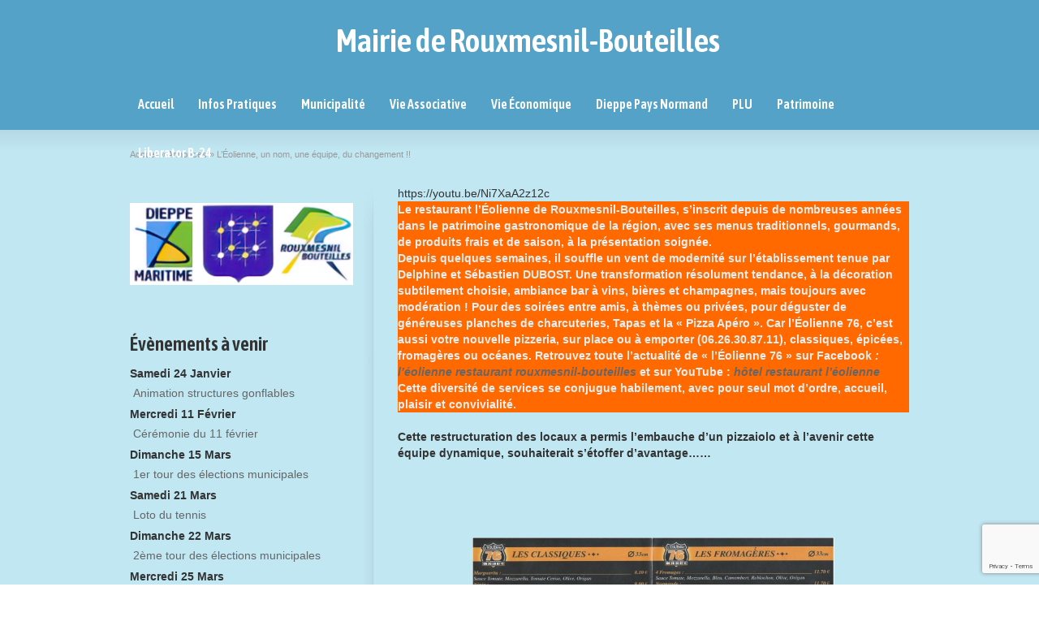

--- FILE ---
content_type: text/html; charset=UTF-8
request_url: https://www.rouxmesnil-bouteilles.fr/leolienne-un-nom-une-equipe-du-changement/
body_size: 17462
content:
<!DOCTYPE html>
<!--[if gt IE 8]><!--> <html class="no-js" lang="fr-FR"> <!--<![endif]-->
<head>
<meta charset="UTF-8" />
<!--[if IE]>
<meta http-equiv="X-UA-Compatible" content="IE=edge,chrome=1" />
<![endif]-->
<meta name="viewport" content="width=device-width, minimum-scale=1.0, initial-scale=1.0, user-scalable=no" />
<link rel="shortcut icon" href="" sizes="16x16" />
<link rel="shortcut icon" href="" sizes="32x32" />
<link rel="apple-touch-icon" sizes="144x144" href="https://www.rouxmesnil-bouteilles.fr/wp-content/themes/striking_r/images/apple-touch-icon.png" />
<link rel="apple-touch-icon-precomposed" sizes="144x144" href="https://www.rouxmesnil-bouteilles.fr/wp-content/themes/striking_r/images/apple-touch-icon-precomposed.png" />
<!-- Feeds and Pingback -->
<link rel="profile" href="http://gmpg.org/xfn/11" />
<link rel="alternate" type="application/rss+xml" title="Mairie de Rouxmesnil-Bouteilles RSS2 Feed" href="https://www.rouxmesnil-bouteilles.fr/feed/" />
<link rel="pingback" href="https://www.rouxmesnil-bouteilles.fr/xmlrpc.php" />
<title>L’Éolienne, un nom, une équipe, du changement !! | Mairie de Rouxmesnil-Bouteilles</title>
<meta name='robots' content='max-image-preview:large' />
<link rel='dns-prefetch' href='//apis.google.com' />
<link rel='dns-prefetch' href='//use.fontawesome.com' />
<link rel="alternate" type="application/rss+xml" title="Mairie de Rouxmesnil-Bouteilles &raquo; Flux" href="https://www.rouxmesnil-bouteilles.fr/feed/" />
<link rel="alternate" type="application/rss+xml" title="Mairie de Rouxmesnil-Bouteilles &raquo; Flux des commentaires" href="https://www.rouxmesnil-bouteilles.fr/comments/feed/" />
<link rel="alternate" title="oEmbed (JSON)" type="application/json+oembed" href="https://www.rouxmesnil-bouteilles.fr/wp-json/oembed/1.0/embed?url=https%3A%2F%2Fwww.rouxmesnil-bouteilles.fr%2Fleolienne-un-nom-une-equipe-du-changement%2F" />
<link rel="alternate" title="oEmbed (XML)" type="text/xml+oembed" href="https://www.rouxmesnil-bouteilles.fr/wp-json/oembed/1.0/embed?url=https%3A%2F%2Fwww.rouxmesnil-bouteilles.fr%2Fleolienne-un-nom-une-equipe-du-changement%2F&#038;format=xml" />
<style id='wp-img-auto-sizes-contain-inline-css' type='text/css'>
img:is([sizes=auto i],[sizes^="auto," i]){contain-intrinsic-size:3000px 1500px}
/*# sourceURL=wp-img-auto-sizes-contain-inline-css */
</style>
<style id='wp-emoji-styles-inline-css' type='text/css'>

	img.wp-smiley, img.emoji {
		display: inline !important;
		border: none !important;
		box-shadow: none !important;
		height: 1em !important;
		width: 1em !important;
		margin: 0 0.07em !important;
		vertical-align: -0.1em !important;
		background: none !important;
		padding: 0 !important;
	}
/*# sourceURL=wp-emoji-styles-inline-css */
</style>
<style id='wp-block-library-inline-css' type='text/css'>
:root{--wp-block-synced-color:#7a00df;--wp-block-synced-color--rgb:122,0,223;--wp-bound-block-color:var(--wp-block-synced-color);--wp-editor-canvas-background:#ddd;--wp-admin-theme-color:#007cba;--wp-admin-theme-color--rgb:0,124,186;--wp-admin-theme-color-darker-10:#006ba1;--wp-admin-theme-color-darker-10--rgb:0,107,160.5;--wp-admin-theme-color-darker-20:#005a87;--wp-admin-theme-color-darker-20--rgb:0,90,135;--wp-admin-border-width-focus:2px}@media (min-resolution:192dpi){:root{--wp-admin-border-width-focus:1.5px}}.wp-element-button{cursor:pointer}:root .has-very-light-gray-background-color{background-color:#eee}:root .has-very-dark-gray-background-color{background-color:#313131}:root .has-very-light-gray-color{color:#eee}:root .has-very-dark-gray-color{color:#313131}:root .has-vivid-green-cyan-to-vivid-cyan-blue-gradient-background{background:linear-gradient(135deg,#00d084,#0693e3)}:root .has-purple-crush-gradient-background{background:linear-gradient(135deg,#34e2e4,#4721fb 50%,#ab1dfe)}:root .has-hazy-dawn-gradient-background{background:linear-gradient(135deg,#faaca8,#dad0ec)}:root .has-subdued-olive-gradient-background{background:linear-gradient(135deg,#fafae1,#67a671)}:root .has-atomic-cream-gradient-background{background:linear-gradient(135deg,#fdd79a,#004a59)}:root .has-nightshade-gradient-background{background:linear-gradient(135deg,#330968,#31cdcf)}:root .has-midnight-gradient-background{background:linear-gradient(135deg,#020381,#2874fc)}:root{--wp--preset--font-size--normal:16px;--wp--preset--font-size--huge:42px}.has-regular-font-size{font-size:1em}.has-larger-font-size{font-size:2.625em}.has-normal-font-size{font-size:var(--wp--preset--font-size--normal)}.has-huge-font-size{font-size:var(--wp--preset--font-size--huge)}.has-text-align-center{text-align:center}.has-text-align-left{text-align:left}.has-text-align-right{text-align:right}.has-fit-text{white-space:nowrap!important}#end-resizable-editor-section{display:none}.aligncenter{clear:both}.items-justified-left{justify-content:flex-start}.items-justified-center{justify-content:center}.items-justified-right{justify-content:flex-end}.items-justified-space-between{justify-content:space-between}.screen-reader-text{border:0;clip-path:inset(50%);height:1px;margin:-1px;overflow:hidden;padding:0;position:absolute;width:1px;word-wrap:normal!important}.screen-reader-text:focus{background-color:#ddd;clip-path:none;color:#444;display:block;font-size:1em;height:auto;left:5px;line-height:normal;padding:15px 23px 14px;text-decoration:none;top:5px;width:auto;z-index:100000}html :where(.has-border-color){border-style:solid}html :where([style*=border-top-color]){border-top-style:solid}html :where([style*=border-right-color]){border-right-style:solid}html :where([style*=border-bottom-color]){border-bottom-style:solid}html :where([style*=border-left-color]){border-left-style:solid}html :where([style*=border-width]){border-style:solid}html :where([style*=border-top-width]){border-top-style:solid}html :where([style*=border-right-width]){border-right-style:solid}html :where([style*=border-bottom-width]){border-bottom-style:solid}html :where([style*=border-left-width]){border-left-style:solid}html :where(img[class*=wp-image-]){height:auto;max-width:100%}:where(figure){margin:0 0 1em}html :where(.is-position-sticky){--wp-admin--admin-bar--position-offset:var(--wp-admin--admin-bar--height,0px)}@media screen and (max-width:600px){html :where(.is-position-sticky){--wp-admin--admin-bar--position-offset:0px}}

/*# sourceURL=wp-block-library-inline-css */
</style><style id='wp-block-paragraph-inline-css' type='text/css'>
.is-small-text{font-size:.875em}.is-regular-text{font-size:1em}.is-large-text{font-size:2.25em}.is-larger-text{font-size:3em}.has-drop-cap:not(:focus):first-letter{float:left;font-size:8.4em;font-style:normal;font-weight:100;line-height:.68;margin:.05em .1em 0 0;text-transform:uppercase}body.rtl .has-drop-cap:not(:focus):first-letter{float:none;margin-left:.1em}p.has-drop-cap.has-background{overflow:hidden}:root :where(p.has-background){padding:1.25em 2.375em}:where(p.has-text-color:not(.has-link-color)) a{color:inherit}p.has-text-align-left[style*="writing-mode:vertical-lr"],p.has-text-align-right[style*="writing-mode:vertical-rl"]{rotate:180deg}
/*# sourceURL=https://www.rouxmesnil-bouteilles.fr/wp-includes/blocks/paragraph/style.min.css */
</style>
<style id='global-styles-inline-css' type='text/css'>
:root{--wp--preset--aspect-ratio--square: 1;--wp--preset--aspect-ratio--4-3: 4/3;--wp--preset--aspect-ratio--3-4: 3/4;--wp--preset--aspect-ratio--3-2: 3/2;--wp--preset--aspect-ratio--2-3: 2/3;--wp--preset--aspect-ratio--16-9: 16/9;--wp--preset--aspect-ratio--9-16: 9/16;--wp--preset--color--black: #000000;--wp--preset--color--cyan-bluish-gray: #abb8c3;--wp--preset--color--white: #ffffff;--wp--preset--color--pale-pink: #f78da7;--wp--preset--color--vivid-red: #cf2e2e;--wp--preset--color--luminous-vivid-orange: #ff6900;--wp--preset--color--luminous-vivid-amber: #fcb900;--wp--preset--color--light-green-cyan: #7bdcb5;--wp--preset--color--vivid-green-cyan: #00d084;--wp--preset--color--pale-cyan-blue: #8ed1fc;--wp--preset--color--vivid-cyan-blue: #0693e3;--wp--preset--color--vivid-purple: #9b51e0;--wp--preset--gradient--vivid-cyan-blue-to-vivid-purple: linear-gradient(135deg,rgb(6,147,227) 0%,rgb(155,81,224) 100%);--wp--preset--gradient--light-green-cyan-to-vivid-green-cyan: linear-gradient(135deg,rgb(122,220,180) 0%,rgb(0,208,130) 100%);--wp--preset--gradient--luminous-vivid-amber-to-luminous-vivid-orange: linear-gradient(135deg,rgb(252,185,0) 0%,rgb(255,105,0) 100%);--wp--preset--gradient--luminous-vivid-orange-to-vivid-red: linear-gradient(135deg,rgb(255,105,0) 0%,rgb(207,46,46) 100%);--wp--preset--gradient--very-light-gray-to-cyan-bluish-gray: linear-gradient(135deg,rgb(238,238,238) 0%,rgb(169,184,195) 100%);--wp--preset--gradient--cool-to-warm-spectrum: linear-gradient(135deg,rgb(74,234,220) 0%,rgb(151,120,209) 20%,rgb(207,42,186) 40%,rgb(238,44,130) 60%,rgb(251,105,98) 80%,rgb(254,248,76) 100%);--wp--preset--gradient--blush-light-purple: linear-gradient(135deg,rgb(255,206,236) 0%,rgb(152,150,240) 100%);--wp--preset--gradient--blush-bordeaux: linear-gradient(135deg,rgb(254,205,165) 0%,rgb(254,45,45) 50%,rgb(107,0,62) 100%);--wp--preset--gradient--luminous-dusk: linear-gradient(135deg,rgb(255,203,112) 0%,rgb(199,81,192) 50%,rgb(65,88,208) 100%);--wp--preset--gradient--pale-ocean: linear-gradient(135deg,rgb(255,245,203) 0%,rgb(182,227,212) 50%,rgb(51,167,181) 100%);--wp--preset--gradient--electric-grass: linear-gradient(135deg,rgb(202,248,128) 0%,rgb(113,206,126) 100%);--wp--preset--gradient--midnight: linear-gradient(135deg,rgb(2,3,129) 0%,rgb(40,116,252) 100%);--wp--preset--font-size--small: 13px;--wp--preset--font-size--medium: 20px;--wp--preset--font-size--large: 36px;--wp--preset--font-size--x-large: 42px;--wp--preset--spacing--20: 0.44rem;--wp--preset--spacing--30: 0.67rem;--wp--preset--spacing--40: 1rem;--wp--preset--spacing--50: 1.5rem;--wp--preset--spacing--60: 2.25rem;--wp--preset--spacing--70: 3.38rem;--wp--preset--spacing--80: 5.06rem;--wp--preset--shadow--natural: 6px 6px 9px rgba(0, 0, 0, 0.2);--wp--preset--shadow--deep: 12px 12px 50px rgba(0, 0, 0, 0.4);--wp--preset--shadow--sharp: 6px 6px 0px rgba(0, 0, 0, 0.2);--wp--preset--shadow--outlined: 6px 6px 0px -3px rgb(255, 255, 255), 6px 6px rgb(0, 0, 0);--wp--preset--shadow--crisp: 6px 6px 0px rgb(0, 0, 0);}:where(.is-layout-flex){gap: 0.5em;}:where(.is-layout-grid){gap: 0.5em;}body .is-layout-flex{display: flex;}.is-layout-flex{flex-wrap: wrap;align-items: center;}.is-layout-flex > :is(*, div){margin: 0;}body .is-layout-grid{display: grid;}.is-layout-grid > :is(*, div){margin: 0;}:where(.wp-block-columns.is-layout-flex){gap: 2em;}:where(.wp-block-columns.is-layout-grid){gap: 2em;}:where(.wp-block-post-template.is-layout-flex){gap: 1.25em;}:where(.wp-block-post-template.is-layout-grid){gap: 1.25em;}.has-black-color{color: var(--wp--preset--color--black) !important;}.has-cyan-bluish-gray-color{color: var(--wp--preset--color--cyan-bluish-gray) !important;}.has-white-color{color: var(--wp--preset--color--white) !important;}.has-pale-pink-color{color: var(--wp--preset--color--pale-pink) !important;}.has-vivid-red-color{color: var(--wp--preset--color--vivid-red) !important;}.has-luminous-vivid-orange-color{color: var(--wp--preset--color--luminous-vivid-orange) !important;}.has-luminous-vivid-amber-color{color: var(--wp--preset--color--luminous-vivid-amber) !important;}.has-light-green-cyan-color{color: var(--wp--preset--color--light-green-cyan) !important;}.has-vivid-green-cyan-color{color: var(--wp--preset--color--vivid-green-cyan) !important;}.has-pale-cyan-blue-color{color: var(--wp--preset--color--pale-cyan-blue) !important;}.has-vivid-cyan-blue-color{color: var(--wp--preset--color--vivid-cyan-blue) !important;}.has-vivid-purple-color{color: var(--wp--preset--color--vivid-purple) !important;}.has-black-background-color{background-color: var(--wp--preset--color--black) !important;}.has-cyan-bluish-gray-background-color{background-color: var(--wp--preset--color--cyan-bluish-gray) !important;}.has-white-background-color{background-color: var(--wp--preset--color--white) !important;}.has-pale-pink-background-color{background-color: var(--wp--preset--color--pale-pink) !important;}.has-vivid-red-background-color{background-color: var(--wp--preset--color--vivid-red) !important;}.has-luminous-vivid-orange-background-color{background-color: var(--wp--preset--color--luminous-vivid-orange) !important;}.has-luminous-vivid-amber-background-color{background-color: var(--wp--preset--color--luminous-vivid-amber) !important;}.has-light-green-cyan-background-color{background-color: var(--wp--preset--color--light-green-cyan) !important;}.has-vivid-green-cyan-background-color{background-color: var(--wp--preset--color--vivid-green-cyan) !important;}.has-pale-cyan-blue-background-color{background-color: var(--wp--preset--color--pale-cyan-blue) !important;}.has-vivid-cyan-blue-background-color{background-color: var(--wp--preset--color--vivid-cyan-blue) !important;}.has-vivid-purple-background-color{background-color: var(--wp--preset--color--vivid-purple) !important;}.has-black-border-color{border-color: var(--wp--preset--color--black) !important;}.has-cyan-bluish-gray-border-color{border-color: var(--wp--preset--color--cyan-bluish-gray) !important;}.has-white-border-color{border-color: var(--wp--preset--color--white) !important;}.has-pale-pink-border-color{border-color: var(--wp--preset--color--pale-pink) !important;}.has-vivid-red-border-color{border-color: var(--wp--preset--color--vivid-red) !important;}.has-luminous-vivid-orange-border-color{border-color: var(--wp--preset--color--luminous-vivid-orange) !important;}.has-luminous-vivid-amber-border-color{border-color: var(--wp--preset--color--luminous-vivid-amber) !important;}.has-light-green-cyan-border-color{border-color: var(--wp--preset--color--light-green-cyan) !important;}.has-vivid-green-cyan-border-color{border-color: var(--wp--preset--color--vivid-green-cyan) !important;}.has-pale-cyan-blue-border-color{border-color: var(--wp--preset--color--pale-cyan-blue) !important;}.has-vivid-cyan-blue-border-color{border-color: var(--wp--preset--color--vivid-cyan-blue) !important;}.has-vivid-purple-border-color{border-color: var(--wp--preset--color--vivid-purple) !important;}.has-vivid-cyan-blue-to-vivid-purple-gradient-background{background: var(--wp--preset--gradient--vivid-cyan-blue-to-vivid-purple) !important;}.has-light-green-cyan-to-vivid-green-cyan-gradient-background{background: var(--wp--preset--gradient--light-green-cyan-to-vivid-green-cyan) !important;}.has-luminous-vivid-amber-to-luminous-vivid-orange-gradient-background{background: var(--wp--preset--gradient--luminous-vivid-amber-to-luminous-vivid-orange) !important;}.has-luminous-vivid-orange-to-vivid-red-gradient-background{background: var(--wp--preset--gradient--luminous-vivid-orange-to-vivid-red) !important;}.has-very-light-gray-to-cyan-bluish-gray-gradient-background{background: var(--wp--preset--gradient--very-light-gray-to-cyan-bluish-gray) !important;}.has-cool-to-warm-spectrum-gradient-background{background: var(--wp--preset--gradient--cool-to-warm-spectrum) !important;}.has-blush-light-purple-gradient-background{background: var(--wp--preset--gradient--blush-light-purple) !important;}.has-blush-bordeaux-gradient-background{background: var(--wp--preset--gradient--blush-bordeaux) !important;}.has-luminous-dusk-gradient-background{background: var(--wp--preset--gradient--luminous-dusk) !important;}.has-pale-ocean-gradient-background{background: var(--wp--preset--gradient--pale-ocean) !important;}.has-electric-grass-gradient-background{background: var(--wp--preset--gradient--electric-grass) !important;}.has-midnight-gradient-background{background: var(--wp--preset--gradient--midnight) !important;}.has-small-font-size{font-size: var(--wp--preset--font-size--small) !important;}.has-medium-font-size{font-size: var(--wp--preset--font-size--medium) !important;}.has-large-font-size{font-size: var(--wp--preset--font-size--large) !important;}.has-x-large-font-size{font-size: var(--wp--preset--font-size--x-large) !important;}
/*# sourceURL=global-styles-inline-css */
</style>

<style id='classic-theme-styles-inline-css' type='text/css'>
/*! This file is auto-generated */
.wp-block-button__link{color:#fff;background-color:#32373c;border-radius:9999px;box-shadow:none;text-decoration:none;padding:calc(.667em + 2px) calc(1.333em + 2px);font-size:1.125em}.wp-block-file__button{background:#32373c;color:#fff;text-decoration:none}
/*# sourceURL=/wp-includes/css/classic-themes.min.css */
</style>
<link rel='stylesheet' id='contact-form-7-css' href='https://www.rouxmesnil-bouteilles.fr/wp-content/plugins/contact-form-7/includes/css/styles.css?ver=6.1.4' type='text/css' media='all' />
<link rel='stylesheet' id='ngg_basic_slideshow_style-css' href='https://www.rouxmesnil-bouteilles.fr/wp-content/plugins/nextgen-gallery/products/photocrati_nextgen/modules/nextgen_basic_gallery/static/slideshow/ngg_basic_slideshow.css?ver=3.18' type='text/css' media='all' />
<link rel='stylesheet' id='ngg_slick_slideshow_style-css' href='https://www.rouxmesnil-bouteilles.fr/wp-content/plugins/nextgen-gallery/products/photocrati_nextgen/modules/nextgen_basic_gallery/static/slideshow/slick/slick.css?ver=3.18' type='text/css' media='all' />
<link rel='stylesheet' id='ngg_slick_slideshow_theme-css' href='https://www.rouxmesnil-bouteilles.fr/wp-content/plugins/nextgen-gallery/products/photocrati_nextgen/modules/nextgen_basic_gallery/static/slideshow/slick/slick-theme.css?ver=3.18' type='text/css' media='all' />
<link rel='stylesheet' id='ngg_trigger_buttons-css' href='https://www.rouxmesnil-bouteilles.fr/wp-content/plugins/nextgen-gallery/products/photocrati_nextgen/modules/nextgen_gallery_display/static/trigger_buttons.css?ver=3.18' type='text/css' media='all' />
<link rel='stylesheet' id='simplelightbox-0-css' href='https://www.rouxmesnil-bouteilles.fr/wp-content/plugins/nextgen-gallery/products/photocrati_nextgen/modules/lightbox/static/simplelightbox/simple-lightbox.css?ver=3.18' type='text/css' media='all' />
<link rel='stylesheet' id='fontawesome_v4_shim_style-css' href='https://use.fontawesome.com/releases/v5.3.1/css/v4-shims.css?ver=6.9' type='text/css' media='all' />
<link rel='stylesheet' id='fontawesome-css' href='https://use.fontawesome.com/releases/v5.3.1/css/all.css?ver=6.9' type='text/css' media='all' />
<link rel='stylesheet' id='nextgen_widgets_style-css' href='https://www.rouxmesnil-bouteilles.fr/wp-content/plugins/nextgen-gallery/products/photocrati_nextgen/modules/widget/static/widgets.css?ver=3.18' type='text/css' media='all' />
<link rel='stylesheet' id='nextgen_basic_thumbnails_style-css' href='https://www.rouxmesnil-bouteilles.fr/wp-content/plugins/nextgen-gallery/products/photocrati_nextgen/modules/nextgen_basic_gallery/static/thumbnails/nextgen_basic_thumbnails.css?ver=3.18' type='text/css' media='all' />
<link rel='stylesheet' id='nextgen_basic_slideshow_style-css' href='https://www.rouxmesnil-bouteilles.fr/wp-content/plugins/nextgen-gallery/products/photocrati_nextgen/modules/nextgen_basic_gallery/static/slideshow/ngg_basic_slideshow.css?ver=3.18' type='text/css' media='all' />
<link rel='stylesheet' id='theme-style-css' href='https://www.rouxmesnil-bouteilles.fr/wp-content/themes/striking_r/css/screen.min.css?ver=6.9' type='text/css' media='all' />
<link rel='stylesheet' id='theme-icons-awesome-css' href='https://www.rouxmesnil-bouteilles.fr/wp-content/themes/striking_r/icons/awesome/css/font-awesome.min.css?ver=6.9' type='text/css' media='all' />
<link rel='stylesheet' id='theme-responsive-css' href='https://www.rouxmesnil-bouteilles.fr/wp-content/themes/striking_r/css/responsive.min.css?ver=6.9' type='text/css' media='all' />
<link rel='stylesheet' id='theme-skin-css' href='https://www.rouxmesnil-bouteilles.fr/wp-content/uploads/strikingr/skin.css?ver=1.663.671.070' type='text/css' media='all' />
<link rel='stylesheet' id='font|Amaranth:400italic-css' href='https://fonts.googleapis.com/css?family=Amaranth%3A400italic&#038;ver=6.9' type='text/css' media='all' />
<link rel='stylesheet' id='font|Asap-Condensed:600-css' href='https://fonts.googleapis.com/css?family=Asap+Condensed%3A600&#038;ver=6.9' type='text/css' media='all' />
<link rel='stylesheet' id='gyr_master_css-css' href='https://www.rouxmesnil-bouteilles.fr/wp-content/themes/striking_r-child/dist/css/master.css?ver=2' type='text/css' media='screen' />
<link rel='stylesheet' id='nggallery-css' href='https://www.rouxmesnil-bouteilles.fr/wp-content/ngg_styles/nggallery.css?ver=3.18' type='text/css' media='all' />
<script type="text/javascript" src="https://www.rouxmesnil-bouteilles.fr/wp-content/plugins/google-calendar-widget/wiky.js?ver=1.0" id="wiky-js-js"></script>
<script type="text/javascript" src="https://www.rouxmesnil-bouteilles.fr/wp-content/plugins/google-calendar-widget/date.js?ver=alpha-1" id="date-js-js"></script>
<script type="text/javascript" id="ko-calendar-js-extra">
/* <![CDATA[ */
var ko_calendar_loc = {"all_day":"All Day","all_day_event":"All Day Event"};
//# sourceURL=ko-calendar-js-extra
/* ]]> */
</script>
<script type="text/javascript" src="https://www.rouxmesnil-bouteilles.fr/wp-content/plugins/google-calendar-widget/ko-calendar.js?ver=6.9" id="ko-calendar-js"></script>
<script type="text/javascript" src="//apis.google.com/js/client.js?onload=ko_calendar_google_init&amp;ver=6.9" id="googleclient-js"></script>
<script type="text/javascript" src="https://www.rouxmesnil-bouteilles.fr/wp-includes/js/jquery/jquery.min.js?ver=3.7.1" id="jquery-core-js"></script>
<script type="text/javascript" src="https://www.rouxmesnil-bouteilles.fr/wp-includes/js/jquery/jquery-migrate.min.js?ver=3.4.1" id="jquery-migrate-js"></script>
<script type="text/javascript" src="https://www.rouxmesnil-bouteilles.fr/wp-content/plugins/nextgen-gallery/products/photocrati_nextgen/modules/nextgen_basic_gallery/static/slideshow/slick/slick-1.8.0-modded.js?ver=3.18" id="ngg_slick-js"></script>
<script type="text/javascript" id="photocrati_ajax-js-extra">
/* <![CDATA[ */
var photocrati_ajax = {"url":"https://www.rouxmesnil-bouteilles.fr/index.php?photocrati_ajax=1","wp_home_url":"https://www.rouxmesnil-bouteilles.fr","wp_site_url":"https://www.rouxmesnil-bouteilles.fr","wp_root_url":"https://www.rouxmesnil-bouteilles.fr","wp_plugins_url":"https://www.rouxmesnil-bouteilles.fr/wp-content/plugins","wp_content_url":"https://www.rouxmesnil-bouteilles.fr/wp-content","wp_includes_url":"https://www.rouxmesnil-bouteilles.fr/wp-includes/","ngg_param_slug":"nggallery"};
//# sourceURL=photocrati_ajax-js-extra
/* ]]> */
</script>
<script type="text/javascript" src="https://www.rouxmesnil-bouteilles.fr/wp-content/plugins/nextgen-gallery/products/photocrati_nextgen/modules/ajax/static/ajax.min.js?ver=3.18" id="photocrati_ajax-js"></script>
<script type="text/javascript" src="https://www.rouxmesnil-bouteilles.fr/wp-content/plugins/nextgen-gallery/products/photocrati_nextgen/modules/nextgen_basic_gallery/static/slideshow/ngg_basic_slideshow.js?ver=3.18" id="photocrati-nextgen_basic_slideshow-js"></script>
<script type="text/javascript" src="https://use.fontawesome.com/releases/v5.3.1/js/v4-shims.js?ver=5.3.1" id="fontawesome_v4_shim-js"></script>
<script type="text/javascript" defer integrity="sha384-kW+oWsYx3YpxvjtZjFXqazFpA7UP/MbiY4jvs+RWZo2+N94PFZ36T6TFkc9O3qoB" crossorigin="anonymous" data-auto-replace-svg="false" data-keep-original-source="false" data-search-pseudo-elements src="https://use.fontawesome.com/releases/v5.3.1/js/all.js?ver=5.3.1" id="fontawesome-js"></script>
<script type="text/javascript" src="https://www.rouxmesnil-bouteilles.fr/wp-content/themes/striking_r/js/jquery.fancybox.min.js?ver=2.1.5" id="jquery-fancybox-js"></script>
<script type="text/javascript" src="https://www.rouxmesnil-bouteilles.fr/wp-content/themes/striking_r/js/custom.combine.js?ver=6.9" id="custom-js-js"></script>
<script type="text/javascript" src="https://www.rouxmesnil-bouteilles.fr/wp-content/themes/striking_r/js/jquery-sticker.min.js?ver=0.6.5" id="jquery-sticker-js"></script>
<script type="text/javascript" src="https://www.rouxmesnil-bouteilles.fr/wp-content/themes/striking_r/js/jquery.stickyheader.min.js?ver=1.0" id="jquery-stickyheader-js"></script>
<link rel="https://api.w.org/" href="https://www.rouxmesnil-bouteilles.fr/wp-json/" /><link rel="alternate" title="JSON" type="application/json" href="https://www.rouxmesnil-bouteilles.fr/wp-json/wp/v2/posts/30129" /><link rel="EditURI" type="application/rsd+xml" title="RSD" href="https://www.rouxmesnil-bouteilles.fr/xmlrpc.php?rsd" />
<meta name="generator" content="WordPress 6.9" />
<link rel="canonical" href="https://www.rouxmesnil-bouteilles.fr/leolienne-un-nom-une-equipe-du-changement/" />
<link rel='shortlink' href='https://www.rouxmesnil-bouteilles.fr/?p=30129' />
<link type="text/css" rel="stylesheet" href="https://www.rouxmesnil-bouteilles.fr/wp-content/plugins/google-calendar-widget/ko-calendar.css" /><meta name="generator" content="Striking Multiflex Framework Extension Plugin v1.32 - build 21 march 2021" />
<script type="text/javascript">var theme_url='https://www.rouxmesnil-bouteilles.fr/wp-content/themes/striking_r';
var image_url='https://www.rouxmesnil-bouteilles.fr/wp-content/themes/striking_r/images';
var responsve_image_resize=true;
var fancybox_options = {
	skin:'theme',
	title_type:'float',
	width:800,
	height:600,
	autoSize:true,
	autoWidth:false,
	autoHeight:false,
	fitToView:true,
	aspectRatio:false,
	arrows:true,
	closeBtn:true,
	closeClick:false,
	nextClick:false,
	autoPlay:false,
	playSpeed:3000,
	preload:3,
	loop:true,
	thumbnail:true,
	thumbnail_width:50,
	thumbnail_height:50,
	thumbnail_position:'bottom'
};
var pie_progress_bar_color = "rgba(255,255,255,1)",
	pie_progress_track_color = "#e5e5e5";
var nav2select_indentString = "–";
var nav2select_defaultText = "Navigate to...";
var responsive_menu_location = "manual";
var responsive_menu_position = "";
var sticky_header_target = "768";
</script>
<style id="theme-dynamic-style" type="text/css">
@media only screen and (min-width:768px) and (max-width:979px){.responsive #header .inner{height:115px}}
</style>
<meta name="generator" content="Powered by Slider Revolution 6.5.4 - responsive, Mobile-Friendly Slider Plugin for WordPress with comfortable drag and drop interface." />
<script type="text/javascript">function setREVStartSize(e){
			//window.requestAnimationFrame(function() {				 
				window.RSIW = window.RSIW===undefined ? window.innerWidth : window.RSIW;	
				window.RSIH = window.RSIH===undefined ? window.innerHeight : window.RSIH;	
				try {								
					var pw = document.getElementById(e.c).parentNode.offsetWidth,
						newh;
					pw = pw===0 || isNaN(pw) ? window.RSIW : pw;
					e.tabw = e.tabw===undefined ? 0 : parseInt(e.tabw);
					e.thumbw = e.thumbw===undefined ? 0 : parseInt(e.thumbw);
					e.tabh = e.tabh===undefined ? 0 : parseInt(e.tabh);
					e.thumbh = e.thumbh===undefined ? 0 : parseInt(e.thumbh);
					e.tabhide = e.tabhide===undefined ? 0 : parseInt(e.tabhide);
					e.thumbhide = e.thumbhide===undefined ? 0 : parseInt(e.thumbhide);
					e.mh = e.mh===undefined || e.mh=="" || e.mh==="auto" ? 0 : parseInt(e.mh,0);		
					if(e.layout==="fullscreen" || e.l==="fullscreen") 						
						newh = Math.max(e.mh,window.RSIH);					
					else{					
						e.gw = Array.isArray(e.gw) ? e.gw : [e.gw];
						for (var i in e.rl) if (e.gw[i]===undefined || e.gw[i]===0) e.gw[i] = e.gw[i-1];					
						e.gh = e.el===undefined || e.el==="" || (Array.isArray(e.el) && e.el.length==0)? e.gh : e.el;
						e.gh = Array.isArray(e.gh) ? e.gh : [e.gh];
						for (var i in e.rl) if (e.gh[i]===undefined || e.gh[i]===0) e.gh[i] = e.gh[i-1];
											
						var nl = new Array(e.rl.length),
							ix = 0,						
							sl;					
						e.tabw = e.tabhide>=pw ? 0 : e.tabw;
						e.thumbw = e.thumbhide>=pw ? 0 : e.thumbw;
						e.tabh = e.tabhide>=pw ? 0 : e.tabh;
						e.thumbh = e.thumbhide>=pw ? 0 : e.thumbh;					
						for (var i in e.rl) nl[i] = e.rl[i]<window.RSIW ? 0 : e.rl[i];
						sl = nl[0];									
						for (var i in nl) if (sl>nl[i] && nl[i]>0) { sl = nl[i]; ix=i;}															
						var m = pw>(e.gw[ix]+e.tabw+e.thumbw) ? 1 : (pw-(e.tabw+e.thumbw)) / (e.gw[ix]);					
						newh =  (e.gh[ix] * m) + (e.tabh + e.thumbh);
					}
					var el = document.getElementById(e.c);
					if (el!==null && el) el.style.height = newh+"px";					
					el = document.getElementById(e.c+"_wrapper");
					if (el!==null && el) el.style.height = newh+"px";
				} catch(e){
					console.log("Failure at Presize of Slider:" + e)
				}					   
			//});
		  };</script>
<link rel='stylesheet' id='nextgen_pagination_style-css' href='https://www.rouxmesnil-bouteilles.fr/wp-content/plugins/nextgen-gallery/products/photocrati_nextgen/modules/nextgen_pagination/static/style.css?ver=3.18' type='text/css' media='all' />
<link rel='stylesheet' id='rs-plugin-settings-css' href='https://www.rouxmesnil-bouteilles.fr/wp-content/plugins/revslider/public/assets/css/rs6.css?ver=6.5.4' type='text/css' media='all' />
<style id='rs-plugin-settings-inline-css' type='text/css'>
#rs-demo-id {}
/*# sourceURL=rs-plugin-settings-inline-css */
</style>
</head>
<body class="wp-singular post-template-default single single-post postid-30129 single-format-standard wp-theme-striking_r wp-child-theme-striking_r-child responsive has-shadow shadow-dark has-gradient">
<div class="body-wrapper">
<header id="header">
	<div class="inner">
      <div id="logo_text" class="logo_text">
         <a id="site_name" href="https://www.rouxmesnil-bouteilles.fr/">Mairie de Rouxmesnil-Bouteilles</a>
      </div>
		<nav id="navigation" class="jqueryslidemenu"><ul id="menu-mainmenu" class="menu"><li id="menu-item-50372" class="menu-item menu-item-type-post_type menu-item-object-page menu-item-home menu-item-50372"><a href="https://www.rouxmesnil-bouteilles.fr/">Accueil</a></li>
<li id="menu-item-50437" class="menu-item menu-item-type-post_type menu-item-object-page menu-item-has-children menu-item-50437 has-children"><a href="https://www.rouxmesnil-bouteilles.fr/vie-pratique/">Infos Pratiques</a>
<ul class="sub-menu">
	<li id="menu-item-50440" class="menu-item menu-item-type-post_type menu-item-object-page menu-item-50440"><a href="https://www.rouxmesnil-bouteilles.fr/vie-pratique/menu-restaurant-scolaire/">Menus restaurant scolaire</a></li>
	<li id="menu-item-50450" class="menu-item menu-item-type-post_type menu-item-object-page menu-item-50450"><a href="https://www.rouxmesnil-bouteilles.fr/vie-pratique/vie-scolaire/">Vie scolaire</a></li>
	<li id="menu-item-50453" class="menu-item menu-item-type-post_type menu-item-object-page menu-item-50453"><a href="https://www.rouxmesnil-bouteilles.fr/vie-pratique/paroisse-dieppe-ouest/">Paroisse Dieppe Ouest</a></li>
	<li id="menu-item-50447" class="menu-item menu-item-type-post_type menu-item-object-page menu-item-50447"><a href="https://www.rouxmesnil-bouteilles.fr/vie-pratique/cicoge-tele-alarme-pour-les-aines/">Cicogé télé-alarme pour les aînés</a></li>
	<li id="menu-item-50446" class="menu-item menu-item-type-post_type menu-item-object-page menu-item-50446"><a href="https://www.rouxmesnil-bouteilles.fr/vie-pratique/comite-intercommunal-daide-personnalisee/">CIAP – Comité Intercommunal D’aide Personnalisée</a></li>
	<li id="menu-item-50438" class="menu-item menu-item-type-post_type menu-item-object-page menu-item-50438"><a href="https://www.rouxmesnil-bouteilles.fr/vie-pratique/37600-2/">Horaires réglementés des tontes et engins motorisés</a></li>
	<li id="menu-item-50445" class="menu-item menu-item-type-post_type menu-item-object-page menu-item-50445"><a href="https://www.rouxmesnil-bouteilles.fr/vie-pratique/maisons-de-retraite-en-seine-maritime/">Maisons de retraite en Seine Maritime</a></li>
	<li id="menu-item-50451" class="menu-item menu-item-type-post_type menu-item-object-page menu-item-50451"><a href="https://www.rouxmesnil-bouteilles.fr/vie-pratique/centre-de-loisirs-espace-georges-thurin/">Centre de loisirs Espace Georges Thurin</a></li>
	<li id="menu-item-50449" class="menu-item menu-item-type-post_type menu-item-object-page menu-item-50449"><a href="https://www.rouxmesnil-bouteilles.fr/vie-pratique/assistantes-maternelles/">Assistantes maternelles agréées</a></li>
	<li id="menu-item-50439" class="menu-item menu-item-type-post_type menu-item-object-page menu-item-50439"><a href="https://www.rouxmesnil-bouteilles.fr/vie-pratique/la-dechetterie/">La Déchèterie</a></li>
	<li id="menu-item-50454" class="menu-item menu-item-type-post_type menu-item-object-page menu-item-has-children menu-item-50454 has-children"><a href="https://www.rouxmesnil-bouteilles.fr/vie-pratique/environnement/">Environnement</a>
	<ul class="sub-menu">
		<li id="menu-item-50459" class="menu-item menu-item-type-post_type menu-item-object-page menu-item-50459"><a href="https://www.rouxmesnil-bouteilles.fr/vie-pratique/environnement/calendrier-de-collecte-de-tri-2017/">Calendrier de collecte  2025/2026</a></li>
		<li id="menu-item-50455" class="menu-item menu-item-type-post_type menu-item-object-page menu-item-50455"><a href="https://www.rouxmesnil-bouteilles.fr/vie-pratique/environnement/qualite-de-lair/">Qualité de l’air</a></li>
		<li id="menu-item-50456" class="menu-item menu-item-type-post_type menu-item-object-page menu-item-50456"><a href="https://www.rouxmesnil-bouteilles.fr/vie-pratique/environnement/qualite-de-leau-de-votre-commune/">Qualité de l’eau</a></li>
		<li id="menu-item-50458" class="menu-item menu-item-type-post_type menu-item-object-page menu-item-50458"><a href="https://www.rouxmesnil-bouteilles.fr/vie-pratique/environnement/monoxyde-de-carbone/">Monoxyde de Carbone</a></li>
		<li id="menu-item-50457" class="menu-item menu-item-type-post_type menu-item-object-page menu-item-50457"><a href="https://www.rouxmesnil-bouteilles.fr/vie-pratique/environnement/les-eaux-pluviales/">Les eaux pluviales</a></li>
	</ul>
</li>
	<li id="menu-item-50452" class="menu-item menu-item-type-post_type menu-item-object-page menu-item-50452"><a href="https://www.rouxmesnil-bouteilles.fr/vie-pratique/horaires-lignes-de-bus/">Horaires lignes de Bus</a></li>
	<li id="menu-item-50448" class="menu-item menu-item-type-post_type menu-item-object-page menu-item-50448"><a href="https://www.rouxmesnil-bouteilles.fr/vie-pratique/logement-2/">Logement</a></li>
	<li id="menu-item-50441" class="menu-item menu-item-type-post_type menu-item-object-page menu-item-50441"><a href="https://www.rouxmesnil-bouteilles.fr/vie-pratique/nous-contacter/">Nous contacter</a></li>
	<li id="menu-item-50442" class="menu-item menu-item-type-post_type menu-item-object-page menu-item-50442"><a href="https://www.rouxmesnil-bouteilles.fr/vie-pratique/numeros-utiles/">Numéros et sites utiles</a></li>
	<li id="menu-item-50443" class="menu-item menu-item-type-post_type menu-item-object-page menu-item-50443"><a href="https://www.rouxmesnil-bouteilles.fr/vie-pratique/plan-rouxmesnil-bouteilles/">Plan Rouxmesnil-Bouteilles</a></li>
	<li id="menu-item-50460" class="menu-item menu-item-type-post_type menu-item-object-page menu-item-50460"><a href="https://www.rouxmesnil-bouteilles.fr/vie-pratique/culte/">Concessions cimetière</a></li>
	<li id="menu-item-50444" class="menu-item menu-item-type-post_type menu-item-object-page menu-item-50444"><a href="https://www.rouxmesnil-bouteilles.fr/vie-pratique/les-adresses/">Guide des professionnels</a></li>
	<li id="menu-item-50461" class="menu-item menu-item-type-post_type menu-item-object-page menu-item-50461"><a href="https://www.rouxmesnil-bouteilles.fr/vie-pratique/vie-et-aide-sociale/">Vie et aide sociale</a></li>
</ul>
</li>
<li id="menu-item-50462" class="menu-item menu-item-type-post_type menu-item-object-page menu-item-has-children menu-item-50462 has-children"><a href="https://www.rouxmesnil-bouteilles.fr/municipalite/">Municipalité</a>
<ul class="sub-menu">
	<li id="menu-item-50486" class="menu-item menu-item-type-post_type menu-item-object-page menu-item-50486"><a href="https://www.rouxmesnil-bouteilles.fr/municipalite/le-conseil-municipal/">Le Conseil Municipal</a></li>
	<li id="menu-item-50465" class="menu-item menu-item-type-post_type menu-item-object-page menu-item-50465"><a href="https://www.rouxmesnil-bouteilles.fr/municipalite/note-de-presentation-du-compte-administratif-2017/">Note de présentation du Compte Administratif et Compte Financier Unique</a></li>
	<li id="menu-item-50464" class="menu-item menu-item-type-post_type menu-item-object-page menu-item-50464"><a href="https://www.rouxmesnil-bouteilles.fr/municipalite/note-de-presentation-du-budget-primitif-2018/">Note de présentation du Budget Primitif</a></li>
	<li id="menu-item-50466" class="menu-item menu-item-type-post_type menu-item-object-page menu-item-50466"><a href="https://www.rouxmesnil-bouteilles.fr/municipalite/ordre-du-jour-reunion-de-conseil/">Ordre du jour réunion de Conseil Municipal</a></li>
	<li id="menu-item-50468" class="menu-item menu-item-type-post_type menu-item-object-page menu-item-50468"><a href="https://www.rouxmesnil-bouteilles.fr/municipalite/les-employes-communaux/">Les Employés Communaux</a></li>
	<li id="menu-item-50467" class="menu-item menu-item-type-post_type menu-item-object-page menu-item-50467"><a href="https://www.rouxmesnil-bouteilles.fr/municipalite/les-comptes-rendus/">Procès-verbaux</a></li>
	<li id="menu-item-50463" class="menu-item menu-item-type-post_type menu-item-object-page menu-item-50463"><a href="https://www.rouxmesnil-bouteilles.fr/municipalite/le-grain-de-sel-en-ligne/">Le Grain de Sel en ligne</a></li>
	<li id="menu-item-50469" class="menu-item menu-item-type-post_type menu-item-object-page menu-item-has-children menu-item-50469 has-children"><a href="https://www.rouxmesnil-bouteilles.fr/municipalite/travaux-et-equipements/">Travaux et équipements</a>
	<ul class="sub-menu">
		<li id="menu-item-50471" class="menu-item menu-item-type-post_type menu-item-object-page menu-item-50471"><a href="https://www.rouxmesnil-bouteilles.fr/municipalite/travaux-et-equipements/rehabilitation-des-anciennes-cantines/">Réhabilitation des anciennes cantines</a></li>
		<li id="menu-item-50473" class="menu-item menu-item-type-post_type menu-item-object-page menu-item-50473"><a href="https://www.rouxmesnil-bouteilles.fr/municipalite/travaux-et-equipements/rehabilitation-de-lancienne-mairie-en-logements/">Réhabilitation de l’ancienne mairie en logements</a></li>
		<li id="menu-item-50474" class="menu-item menu-item-type-post_type menu-item-object-page menu-item-50474"><a href="https://www.rouxmesnil-bouteilles.fr/municipalite/travaux-et-equipements/travaux-du-nouveau-foyer-communal/">Travaux du nouveau foyer communal</a></li>
		<li id="menu-item-50470" class="menu-item menu-item-type-post_type menu-item-object-page menu-item-50470"><a href="https://www.rouxmesnil-bouteilles.fr/municipalite/travaux-et-equipements/equipements/">Equipements</a></li>
		<li id="menu-item-50472" class="menu-item menu-item-type-post_type menu-item-object-page menu-item-50472"><a href="https://www.rouxmesnil-bouteilles.fr/municipalite/travaux-et-equipements/les-travaux-realises/">Les travaux réalisés</a></li>
		<li id="menu-item-50475" class="menu-item menu-item-type-post_type menu-item-object-page menu-item-50475"><a href="https://www.rouxmesnil-bouteilles.fr/municipalite/travaux-et-equipements/les-projets/">Chantier de l’école primaire »La Salicorne »</a></li>
	</ul>
</li>
	<li id="menu-item-50476" class="menu-item menu-item-type-post_type menu-item-object-page menu-item-has-children menu-item-50476 has-children"><a href="https://www.rouxmesnil-bouteilles.fr/municipalite/mairie-mode-demploi/">Mairie</a>
	<ul class="sub-menu">
		<li id="menu-item-50477" class="menu-item menu-item-type-post_type menu-item-object-page menu-item-50477"><a href="https://www.rouxmesnil-bouteilles.fr/municipalite/mairie-mode-demploi/mode-demploi/">Permanences de la mairie</a></li>
		<li id="menu-item-50478" class="menu-item menu-item-type-post_type menu-item-object-page menu-item-has-children menu-item-50478 has-children"><a href="https://www.rouxmesnil-bouteilles.fr/municipalite/mairie-mode-demploi/demarches/">Démarches</a>
		<ul class="sub-menu">
			<li id="menu-item-50485" class="menu-item menu-item-type-post_type menu-item-object-page menu-item-50485"><a href="https://www.rouxmesnil-bouteilles.fr/municipalite/mairie-mode-demploi/demarches/infos-utiles/">Infos utiles</a></li>
			<li id="menu-item-50599" class="menu-item menu-item-type-post_type menu-item-object-page menu-item-50599"><a href="https://www.rouxmesnil-bouteilles.fr/plan-communal-de-sauvegarde-dicrim/">Plan Communal de Sauvegarde/DICRIM</a></li>
			<li id="menu-item-50484" class="menu-item menu-item-type-post_type menu-item-object-page menu-item-50484"><a href="https://www.rouxmesnil-bouteilles.fr/municipalite/mairie-mode-demploi/demarches/logement-sodineuf/">Logement Sodineuf</a></li>
			<li id="menu-item-50483" class="menu-item menu-item-type-post_type menu-item-object-page menu-item-50483"><a href="https://www.rouxmesnil-bouteilles.fr/municipalite/mairie-mode-demploi/demarches/nouveaux-habitants/">Nouveaux habitants</a></li>
			<li id="menu-item-50482" class="menu-item menu-item-type-post_type menu-item-object-page menu-item-50482"><a href="https://www.rouxmesnil-bouteilles.fr/municipalite/mairie-mode-demploi/demarches/recensement-militaire/">Recensement militaire</a></li>
			<li id="menu-item-50481" class="menu-item menu-item-type-post_type menu-item-object-page menu-item-50481"><a href="https://www.rouxmesnil-bouteilles.fr/municipalite/mairie-mode-demploi/demarches/autorisation-de-sortie-de-territoire/">Autorisation de sortie de territoire</a></li>
			<li id="menu-item-50480" class="menu-item menu-item-type-post_type menu-item-object-page menu-item-50480"><a href="https://www.rouxmesnil-bouteilles.fr/municipalite/mairie-mode-demploi/demarches/carte-didentite/">Carte nationale d’identité</a></li>
			<li id="menu-item-50479" class="menu-item menu-item-type-post_type menu-item-object-page menu-item-50479"><a href="https://www.rouxmesnil-bouteilles.fr/municipalite/mairie-mode-demploi/demarches/acte-de-mariage-deces-et-naissance/">Acte de mariage, décès et naissance</a></li>
		</ul>
</li>
	</ul>
</li>
</ul>
</li>
<li id="menu-item-50428" class="menu-item menu-item-type-post_type menu-item-object-page menu-item-has-children menu-item-50428 has-children"><a href="https://www.rouxmesnil-bouteilles.fr/vie-associative/">Vie Associative</a>
<ul class="sub-menu">
	<li id="menu-item-50429" class="menu-item menu-item-type-post_type menu-item-object-page menu-item-50429"><a href="https://www.rouxmesnil-bouteilles.fr/vie-associative/annuaire-des-associations/">Guide des associations</a></li>
</ul>
</li>
<li id="menu-item-50430" class="menu-item menu-item-type-post_type menu-item-object-page menu-item-has-children menu-item-50430 has-children"><a href="https://www.rouxmesnil-bouteilles.fr/vie-economique/">Vie Économique</a>
<ul class="sub-menu">
	<li id="menu-item-50431" class="menu-item menu-item-type-post_type menu-item-object-page menu-item-50431"><a href="https://www.rouxmesnil-bouteilles.fr/vie-economique/annuaire-dentreprises/">Annuaire Entreprises ZI Delaporte</a></li>
	<li id="menu-item-50432" class="menu-item menu-item-type-post_type menu-item-object-page menu-item-50432"><a href="https://www.rouxmesnil-bouteilles.fr/vie-economique/communaute-dagglomeration/">Communauté d’agglomération</a></li>
</ul>
</li>
<li id="menu-item-50373" class="menu-item menu-item-type-post_type menu-item-object-page menu-item-50373"><a href="https://www.rouxmesnil-bouteilles.fr/dieppe-pays-normand/">Dieppe Pays Normand</a></li>
<li id="menu-item-50423" class="menu-item menu-item-type-post_type menu-item-object-page menu-item-has-children menu-item-50423 has-children"><a href="https://www.rouxmesnil-bouteilles.fr/plan-local-durbanisme/">PLU</a>
<ul class="sub-menu">
	<li id="menu-item-50424" class="menu-item menu-item-type-post_type menu-item-object-page menu-item-50424"><a href="https://www.rouxmesnil-bouteilles.fr/plan-local-durbanisme/avis-denquetes-publiques-en-cours/">Enquêtes publiques</a></li>
</ul>
</li>
<li id="menu-item-50433" class="menu-item menu-item-type-post_type menu-item-object-page menu-item-has-children menu-item-50433 has-children"><a href="https://www.rouxmesnil-bouteilles.fr/projets-municipaux/">Patrimoine</a>
<ul class="sub-menu">
	<li id="menu-item-50436" class="menu-item menu-item-type-post_type menu-item-object-page menu-item-50436"><a href="https://www.rouxmesnil-bouteilles.fr/projets-municipaux/la-croix-de-la-moinerie/">La croix de la Moinerie</a></li>
	<li id="menu-item-50435" class="menu-item menu-item-type-post_type menu-item-object-page menu-item-50435"><a href="https://www.rouxmesnil-bouteilles.fr/projets-municipaux/chapelle-sainte-therese-de-lenfant-jesus/">Chapelle Sainte Thérèse de l’enfant Jésus</a></li>
	<li id="menu-item-50434" class="menu-item menu-item-type-post_type menu-item-object-page menu-item-50434"><a href="https://www.rouxmesnil-bouteilles.fr/projets-municipaux/histoire/">Histoire du Prieuré</a></li>
</ul>
</li>
<li id="menu-item-50425" class="menu-item menu-item-type-post_type menu-item-object-page menu-item-has-children menu-item-50425 has-children"><a href="https://www.rouxmesnil-bouteilles.fr/liberator-b-24/">Liberator B-24</a>
<ul class="sub-menu">
	<li id="menu-item-50427" class="menu-item menu-item-type-post_type menu-item-object-page menu-item-50427"><a href="https://www.rouxmesnil-bouteilles.fr/liberator-b-24/souvenir-des-deportes-m-et-mme-lepront/">Souvenir des déportés: Paulette et Jean-Baptiste LEPRONT</a></li>
	<li id="menu-item-50426" class="menu-item menu-item-type-post_type menu-item-object-page menu-item-50426"><a href="https://www.rouxmesnil-bouteilles.fr/liberator-b-24/11-fevrier-1944/">11 Février 1944</a></li>
</ul>
</li>
</ul></nav>	</div>
</header>
<article class="post-30129 post type-post status-publish format-standard hentry category-annonces tag-bar-a-vins tag-leolienne tag-nouveaux tag-pizza tag-services">
<div id="page">
	<div class="inner left_sidebar">
		<section id="breadcrumbs"><div class="breadcrumb breadcrumbs" itemtype="https://schema.org/BreadcrumbList" itemscope="itemscope" ><div class="breadcrumbs-plus"><span itemprop="itemListElement" itemscope="itemscope" itemtype="https://schema.org/ListItem" ><a href="https://www.rouxmesnil-bouteilles.fr/" class="home" itemprop="item" ><span itemprop="name" >Accueil</span></a><meta itemprop="position" content="1"  /></span> <span class='separator'>&raquo;</span> <span itemprop="itemListElement" itemscope="itemscope" itemtype="https://schema.org/ListItem" ><a href="https://www.rouxmesnil-bouteilles.fr/category/annonces/" title="Annonces" itemprop="item" ><span itemprop="name" >Annonces</span></a><meta itemprop="position" content="2"  /></span> <span class='separator'>&raquo;</span> <span itemprop="name" >L’Éolienne, un nom, une équipe, du changement !!</span></div></div></section>		<div id="main">	
		<div id="post-30129" class="entry content entry-content entry_right">
	<header>
	</header>
	
<figure class="wp-block-embed-youtube wp-block-embed is-type-video is-provider-youtube wp-embed-aspect-16-9 wp-has-aspect-ratio"><div class="wp-block-embed__wrapper">
https://youtu.be/Ni7XaA2z12c
</div></figure>



<p class="has-text-color has-background has-very-light-gray-color has-luminous-vivid-orange-background-color"><strong>Le restaurant l’Éolienne de Rouxmesnil-Bouteilles, s’inscrit depuis de nombreuses années dans le patrimoine gastronomique de la région, avec ses menus traditionnels, gourmands, de produits frais et de saison, à la présentation soignée. <br>Depuis quelques semaines, il souffle un vent de modernité sur l’établissement tenue par Delphine et Sébastien DUBOST. Une transformation résolument tendance, à la décoration subtilement choisie, ambiance bar à vins, bières et champagnes, mais toujours avec modération ! Pour des soirées entre amis, à thèmes ou privées, pour déguster de généreuses planches de charcuteries, Tapas et la « Pizza Apéro ». Car l’Éolienne 76, c’est aussi votre nouvelle pizzeria, sur place ou à emporter (06.26.30.87.11), classiques, épicées, fromagères ou océanes. Retrouvez toute l’actualité de « l’Éolienne 76 » sur Facebook </strong><em><strong>:<a rel="noreferrer noopener" aria-label=" l’éolienne restaurant rouxmesnil-bouteilles (s’ouvre dans un nouvel onglet)" href="https://www.facebook.com/L%C3%A9olienne-Restaurant-886058925116930/" target="_blank"> l’éolienne restaurant rouxmesnil-bouteilles</a> </strong></em><strong>et sur YouTube : </strong><em><strong><a rel="noreferrer noopener" aria-label="hôtel restaurant l’éolienne (s’ouvre dans un nouvel onglet)" href="https://youtu.be/Ni7XaA2z12c" target="_blank">hôtel restaurant l’éolienne</a><br></strong></em><strong>Cette diversité de services se conjugue habilement, avec pour seul mot d’ordre, accueil, plaisir et convivialité. </strong></p>



<p><strong>Cette restructuration des locaux a permis l’embauche d’un pizzaiolo et à l’avenir cette équipe dynamique, souhaiterait s’étoffer d’avantage……</strong></p>





<div class="ngg-galleryoverview ngg-slideshow"
	 id="ngg-slideshow-df9c83e1125619f8272937907974ca36-20489353400"
     data-gallery-id="df9c83e1125619f8272937907974ca36"
     style="max-width: 450px; max-height: 400px;">

 	<div id="ngg-image-0" class="ngg-gallery-slideshow-image" style="height:400px">

        <a href="https://www.rouxmesnil-bouteilles.fr/wp-content/gallery/pizza-et-bar-a-vins-leolienne/flyer-1.jpg"
           title=""
           data-src="https://www.rouxmesnil-bouteilles.fr/wp-content/gallery/pizza-et-bar-a-vins-leolienne/flyer-1.jpg"
           data-thumbnail="https://www.rouxmesnil-bouteilles.fr/wp-content/gallery/pizza-et-bar-a-vins-leolienne/thumbs/thumbs_flyer-1.jpg"
           data-image-id="11291"
           data-title="flyer 1"
           data-description=""
           class="ngg-simplelightbox" rel="df9c83e1125619f8272937907974ca36">

            <img data-image-id='11291'
                 title=""
                 alt="flyer 1"
                 src="https://www.rouxmesnil-bouteilles.fr/wp-content/gallery/pizza-et-bar-a-vins-leolienne/flyer-1.jpg"
                 style="max-height: 380px;"/>
        </a>

        </div> 
<div id="ngg-image-1" class="ngg-gallery-slideshow-image" style="height:400px">

        <a href="https://www.rouxmesnil-bouteilles.fr/wp-content/gallery/pizza-et-bar-a-vins-leolienne/flyer-2.jpg"
           title=""
           data-src="https://www.rouxmesnil-bouteilles.fr/wp-content/gallery/pizza-et-bar-a-vins-leolienne/flyer-2.jpg"
           data-thumbnail="https://www.rouxmesnil-bouteilles.fr/wp-content/gallery/pizza-et-bar-a-vins-leolienne/thumbs/thumbs_flyer-2.jpg"
           data-image-id="11292"
           data-title="flyer 2"
           data-description=""
           class="ngg-simplelightbox" rel="df9c83e1125619f8272937907974ca36">

            <img data-image-id='11292'
                 title=""
                 alt="flyer 2"
                 src="https://www.rouxmesnil-bouteilles.fr/wp-content/gallery/pizza-et-bar-a-vins-leolienne/flyer-2.jpg"
                 style="max-height: 380px;"/>
        </a>

        </div> 
<div id="ngg-image-2" class="ngg-gallery-slideshow-image" style="height:400px">

        <a href="https://www.rouxmesnil-bouteilles.fr/wp-content/gallery/pizza-et-bar-a-vins-leolienne/image4.jpeg"
           title=""
           data-src="https://www.rouxmesnil-bouteilles.fr/wp-content/gallery/pizza-et-bar-a-vins-leolienne/image4.jpeg"
           data-thumbnail="https://www.rouxmesnil-bouteilles.fr/wp-content/gallery/pizza-et-bar-a-vins-leolienne/thumbs/thumbs_image4.jpeg"
           data-image-id="11293"
           data-title="image4"
           data-description=""
           class="ngg-simplelightbox" rel="df9c83e1125619f8272937907974ca36">

            <img data-image-id='11293'
                 title=""
                 alt="image4"
                 src="https://www.rouxmesnil-bouteilles.fr/wp-content/gallery/pizza-et-bar-a-vins-leolienne/image4.jpeg"
                 style="max-height: 380px;"/>
        </a>

        </div> 
<div id="ngg-image-3" class="ngg-gallery-slideshow-image" style="height:400px">

        <a href="https://www.rouxmesnil-bouteilles.fr/wp-content/gallery/pizza-et-bar-a-vins-leolienne/P1350956-Copier.JPG"
           title=""
           data-src="https://www.rouxmesnil-bouteilles.fr/wp-content/gallery/pizza-et-bar-a-vins-leolienne/P1350956-Copier.JPG"
           data-thumbnail="https://www.rouxmesnil-bouteilles.fr/wp-content/gallery/pizza-et-bar-a-vins-leolienne/thumbs/thumbs_P1350956-Copier.JPG"
           data-image-id="11294"
           data-title="P1350956 (Copier)"
           data-description=""
           class="ngg-simplelightbox" rel="df9c83e1125619f8272937907974ca36">

            <img data-image-id='11294'
                 title=""
                 alt="P1350956 (Copier)"
                 src="https://www.rouxmesnil-bouteilles.fr/wp-content/gallery/pizza-et-bar-a-vins-leolienne/P1350956-Copier.JPG"
                 style="max-height: 380px;"/>
        </a>

        </div> 
<div id="ngg-image-4" class="ngg-gallery-slideshow-image" style="height:400px">

        <a href="https://www.rouxmesnil-bouteilles.fr/wp-content/gallery/pizza-et-bar-a-vins-leolienne/P1350963-Copier.JPG"
           title=""
           data-src="https://www.rouxmesnil-bouteilles.fr/wp-content/gallery/pizza-et-bar-a-vins-leolienne/P1350963-Copier.JPG"
           data-thumbnail="https://www.rouxmesnil-bouteilles.fr/wp-content/gallery/pizza-et-bar-a-vins-leolienne/thumbs/thumbs_P1350963-Copier.JPG"
           data-image-id="11295"
           data-title="P1350963 (Copier)"
           data-description=""
           class="ngg-simplelightbox" rel="df9c83e1125619f8272937907974ca36">

            <img data-image-id='11295'
                 title=""
                 alt="P1350963 (Copier)"
                 src="https://www.rouxmesnil-bouteilles.fr/wp-content/gallery/pizza-et-bar-a-vins-leolienne/P1350963-Copier.JPG"
                 style="max-height: 380px;"/>
        </a>

        </div> 
<div id="ngg-image-5" class="ngg-gallery-slideshow-image" style="height:400px">

        <a href="https://www.rouxmesnil-bouteilles.fr/wp-content/gallery/pizza-et-bar-a-vins-leolienne/P1350968-Copier.JPG"
           title=""
           data-src="https://www.rouxmesnil-bouteilles.fr/wp-content/gallery/pizza-et-bar-a-vins-leolienne/P1350968-Copier.JPG"
           data-thumbnail="https://www.rouxmesnil-bouteilles.fr/wp-content/gallery/pizza-et-bar-a-vins-leolienne/thumbs/thumbs_P1350968-Copier.JPG"
           data-image-id="11296"
           data-title="P1350968 (Copier)"
           data-description=""
           class="ngg-simplelightbox" rel="df9c83e1125619f8272937907974ca36">

            <img data-image-id='11296'
                 title=""
                 alt="P1350968 (Copier)"
                 src="https://www.rouxmesnil-bouteilles.fr/wp-content/gallery/pizza-et-bar-a-vins-leolienne/P1350968-Copier.JPG"
                 style="max-height: 380px;"/>
        </a>

        </div> 
<div id="ngg-image-6" class="ngg-gallery-slideshow-image" style="height:400px">

        <a href="https://www.rouxmesnil-bouteilles.fr/wp-content/gallery/pizza-et-bar-a-vins-leolienne/P1350971-Copier.JPG"
           title=""
           data-src="https://www.rouxmesnil-bouteilles.fr/wp-content/gallery/pizza-et-bar-a-vins-leolienne/P1350971-Copier.JPG"
           data-thumbnail="https://www.rouxmesnil-bouteilles.fr/wp-content/gallery/pizza-et-bar-a-vins-leolienne/thumbs/thumbs_P1350971-Copier.JPG"
           data-image-id="11297"
           data-title="P1350971 (Copier)"
           data-description=""
           class="ngg-simplelightbox" rel="df9c83e1125619f8272937907974ca36">

            <img data-image-id='11297'
                 title=""
                 alt="P1350971 (Copier)"
                 src="https://www.rouxmesnil-bouteilles.fr/wp-content/gallery/pizza-et-bar-a-vins-leolienne/P1350971-Copier.JPG"
                 style="max-height: 380px;"/>
        </a>

        </div> 
<div id="ngg-image-7" class="ngg-gallery-slideshow-image" style="height:400px">

        <a href="https://www.rouxmesnil-bouteilles.fr/wp-content/gallery/pizza-et-bar-a-vins-leolienne/P1350976-Copier.JPG"
           title=""
           data-src="https://www.rouxmesnil-bouteilles.fr/wp-content/gallery/pizza-et-bar-a-vins-leolienne/P1350976-Copier.JPG"
           data-thumbnail="https://www.rouxmesnil-bouteilles.fr/wp-content/gallery/pizza-et-bar-a-vins-leolienne/thumbs/thumbs_P1350976-Copier.JPG"
           data-image-id="11298"
           data-title="P1350976 (Copier)"
           data-description=""
           class="ngg-simplelightbox" rel="df9c83e1125619f8272937907974ca36">

            <img data-image-id='11298'
                 title=""
                 alt="P1350976 (Copier)"
                 src="https://www.rouxmesnil-bouteilles.fr/wp-content/gallery/pizza-et-bar-a-vins-leolienne/P1350976-Copier.JPG"
                 style="max-height: 380px;"/>
        </a>

        </div> 
</div>




   
   <!-- GOOGLE AGENDA IF SALLE -->
      <!-- FIN GOOGLE AGENDA IF SALLE -->

		<footer>
				<time class="published updated hidden" datetime="2020-05-19"><a href="https://www.rouxmesnil-bouteilles.fr/leolienne-un-nom-une-equipe-du-changement/">19 mai 2020</a></time>
		<span class="author vcard hidden"><span class="fn">marielaure</span></span>
								<nav class="entry_navigation">
			<div class="nav-previous"><a href="https://www.rouxmesnil-bouteilles.fr/assemblee-generale-2018-du-tennis/" rel="prev"><span class="meta-nav">&larr;</span> Assemblée Générale 2018 du tennis</a></div>
			<div class="nav-next"><a href="https://www.rouxmesnil-bouteilles.fr/la-fibre-arrive-la-fibre-arrive/" rel="next">La fibre arrive ? La fibre arrive !! <span class="meta-nav">&rarr;</span></a></div>
		</nav>
			</footer>
	<div class="clearboth"></div>
</div>
		</div>
		<aside id="sidebar">
	<div id="sidebar_content" class="lessgap"><section id="media_image-3" class="widget widget_media_image"><img width="300" height="110" src="https://www.rouxmesnil-bouteilles.fr/wp-content/uploads/2022/01/logos-sidebar-gigapixel-scale-2_00x-1-300x110.png" class="image wp-image-41611  attachment-medium size-medium" alt="" style="max-width: 100%; height: auto;" decoding="async" srcset="https://www.rouxmesnil-bouteilles.fr/wp-content/uploads/2022/01/logos-sidebar-gigapixel-scale-2_00x-1-300x110.png 300w, https://www.rouxmesnil-bouteilles.fr/wp-content/uploads/2022/01/logos-sidebar-gigapixel-scale-2_00x-1.png 332w" sizes="(max-width: 300px) 100vw, 300px" /></section><section id="ko_calendar-4" class="widget ko_calendar"><h3 class="widgettitle"><div class="ko-calendar-widget-title" id="widget-ko_calendar-4-widget_title">Évènements à venir</div></h3><div class="ko-calendar-widget-events" id="widget-ko_calendar-4-widget_events"><div class="ko-calendar-widget-loading"><img class="ko-calendar-widget-image" src="https://www.rouxmesnil-bouteilles.fr/wp-content/plugins/google-calendar-widget/loading.gif" alt="Loading..."/></div></div></section>			<script type="text/javascript" defer="defer">
				ko_calendar.loadCalendarDefered('AIzaSyCuq6iWLo86cycyRiY1rehUjafKn5_K69U', 'widget-ko_calendar-4-widget_title', 'widget-ko_calendar-4-widget_events', 10, false, 'webmaster@rouxmesnil-bouteilles.fr', '', '', '[TITLE]');
			</script>
			<section id="custom_html-3" class="widget_text widget widget_custom_html"><div class="textwidget custom-html-widget"><h2>
	Horaires Mairie
</h2>
<ul>
	<li>LUNDI : 10h à 12h - 14h à 16h</li>
	<li>MARDI : 10h à 12h - 16h à 18h</li>
	<li>MERCREDI : Fermé</li>
	<li>JEUDI : 10h à 12h30</li>
	<li>VENDREDI : 10h à 12h</li>
</ul>
<div style="border-top: 1px solid black; margin: 1em 0"></div>
<div style="padding: 0 0.85em">
	<p>
		TÉLÉPHONE : 02.35.84.30.55
	</p>
	<p>
		<a href="mailto:accueil@mairie-rb.fr">EMAIL : accueil@mairie-rb.fr</a>
	</p>
	<p>
		FAX : 02.32.90.01.26
	</p>
</div>
<div style="border-top: 1px solid black; margin: 1em 0"></div>
<div style="padding: 0 0.85em">
	<p>
		Mairie de Rouxmesnil-Bouteilles
	</p>
	<p>
		Rue du Champ de Courses
	</p>
	<p>
		76370 Rouxmesnil-Bouteilles
	</p>
</div>
</div></section><section id="nav_menu-3" class="widget widget_nav_menu"><h3 class="widgettitle">Infos Pratiques</h3><div class="menu-sidebarmenu-container"><ul id="menu-sidebarmenu" class="menu"><li id="menu-item-41511" class="menu-item menu-item-type-post_type menu-item-object-page menu-item-41511"><a href="https://www.rouxmesnil-bouteilles.fr/vie-pratique/plan-rouxmesnil-bouteilles/">Plan Rouxmesnil-Bouteilles</a></li>
<li id="menu-item-41512" class="menu-item menu-item-type-post_type menu-item-object-page menu-item-41512"><a href="https://www.rouxmesnil-bouteilles.fr/vie-pratique/menu-restaurant-scolaire/">Menus restaurant scolaire</a></li>
<li id="menu-item-41513" class="menu-item menu-item-type-post_type menu-item-object-page menu-item-41513"><a href="https://www.rouxmesnil-bouteilles.fr/vie-pratique/numeros-utiles/">Numéros et sites utiles</a></li>
<li id="menu-item-41514" class="menu-item menu-item-type-post_type menu-item-object-page menu-item-41514"><a href="https://www.rouxmesnil-bouteilles.fr/vie-pratique/environnement/calendrier-de-collecte-de-tri-2017/">Calendrier de collecte  2025/2026</a></li>
<li id="menu-item-41515" class="menu-item menu-item-type-post_type menu-item-object-page menu-item-41515"><a href="https://www.rouxmesnil-bouteilles.fr/vie-pratique/la-dechetterie/">La Déchèterie</a></li>
<li id="menu-item-41516" class="menu-item menu-item-type-post_type menu-item-object-page menu-item-41516"><a href="https://www.rouxmesnil-bouteilles.fr/vie-pratique/37600-2/">Horaires réglementés des tontes et engins motorisés</a></li>
<li id="menu-item-41517" class="menu-item menu-item-type-post_type menu-item-object-page menu-item-41517"><a href="https://www.rouxmesnil-bouteilles.fr/municipalite/le-grain-de-sel-en-ligne/">Le Grain de Sel en ligne</a></li>
<li id="menu-item-43484" class="menu-item menu-item-type-post_type_archive menu-item-object-salle menu-item-43484"><a href="https://www.rouxmesnil-bouteilles.fr/salle/">Salles municipales</a></li>
<li id="menu-item-50060" class="menu-item menu-item-type-custom menu-item-object-custom menu-item-50060"><a href="https://www.rouxmesnil-bouteilles.fr/plan-communal-de-sauvegarde-dicrim">Plan Communal de Sauvegarde/DICRIM</a></li>
</ul></div></section><section id="search-3" class="widget widget_search"><h3 class="widgettitle">Rechercher un article</h3><form method="get"  class="" id="searchform" action="https://www.rouxmesnil-bouteilles.fr">
	<input type="text" class="text_input" value="Rechercher.." name="s" id="s" onfocus="if(this.value == 'Rechercher..') {this.value = '';}" onblur="if (this.value == '') {this.value = 'Rechercher..';}" />
	<button type="submit" class="button gray"><span>Recherche</span></button>
</form>
</section><section id="theme_calendar-3" class="widget widget_calendar"><h3 class="widgettitle">Calendrier</h3><div id="calendar_wrap" class="theme_calendar_wrap-d1d6a7eae40b025e869ac0853049efc2"><table class="wp-calendar-table">
		<caption class="theme-calendar-caption">janvier 2026</caption>
		<thead class="theme-calendar-head">
		<tr class="theme-calendar-days">
		<th class="theme-calendar-day" scope="col" title="lundi">L</th>
		<th class="theme-calendar-day" scope="col" title="mardi">M</th>
		<th class="theme-calendar-day" scope="col" title="mercredi">M</th>
		<th class="theme-calendar-day" scope="col" title="jeudi">J</th>
		<th class="theme-calendar-day" scope="col" title="vendredi">V</th>
		<th class="theme-calendar-day" scope="col" title="samedi">S</th>
		<th class="theme-calendar-day" scope="col" title="dimanche">D</th>
		</tr>
		</thead>

		<tbody class="theme-calendar-body">
		<tr>
		<td colspan="3" class="pad">&nbsp;</td><td>1</td><td  class="day-has-post"><a href="https://www.rouxmesnil-bouteilles.fr/2026/01/02/" aria-label="Posts published on January 2, 2026">2</a></td><td>3</td><td>4</td>
	</tr>
	<tr>
		<td  class="day-has-post"><a href="https://www.rouxmesnil-bouteilles.fr/2026/01/05/" aria-label="Posts published on January 5, 2026">5</a></td><td>6</td><td>7</td><td  class="day-has-post"><a href="https://www.rouxmesnil-bouteilles.fr/2026/01/08/" aria-label="Posts published on January 8, 2026">8</a></td><td>9</td><td>10</td><td>11</td>
	</tr>
	<tr>
		<td>12</td><td>13</td><td>14</td><td>15</td><td  class="day-has-post"><a href="https://www.rouxmesnil-bouteilles.fr/2026/01/16/" aria-label="Posts published on January 16, 2026">16</a></td><td>17</td><td>18</td>
	</tr>
	<tr>
		<td>19</td><td>20</td><td id="today" class="theme-calendar-is-today">21</td><td>22</td><td>23</td><td>24</td><td>25</td>
	</tr>
	<tr>
		<td>26</td><td>27</td><td>28</td><td>29</td><td>30</td><td>31</td>
		<td class="pad" colspan="1">&nbsp;</td>
	</tr>
	</tbody>
	</table><nav aria-label="Previous and next months" class="wp-calendar-nav theme-calendar-footer">
		<span class="wp-calendar-nav-prev theme-calendar-prev-next"><a href="https://www.rouxmesnil-bouteilles.fr/2025/11/" class="wp-calendar-a-prev">&nbsp;&nbsp;&laquo; Nov</a></span>
		<span class="pad wp-calendar-nav-space">&nbsp;</span>
		<span class="wp-calendar-nav-next theme-calendar-prev-next">&nbsp;</span>
		</nav></div></section></div>
</aside>
		<div class="clearboth"></div>
	</div>
</div>
</article>
<footer id="footer">
	<div id="footer_shadow"></div>
	<div class="inner">
			<div id="footer_widget_area_one" class=" last"></div>
		<div class="clearboth"></div>
	</div>
	<div id="footer_bottom">
		<div class="inner">			
<div id="footer_right_area"></div>			<div id="copyright">Copyright © 2021 Mairie de Rouxmesnil-Bouteilles</div>
			<div class="clearboth"></div>
		</div>
	</div>
</footer>

		<script type="text/javascript">
			window.RS_MODULES = window.RS_MODULES || {};
			window.RS_MODULES.modules = window.RS_MODULES.modules || {};
			window.RS_MODULES.waiting = window.RS_MODULES.waiting || [];
			window.RS_MODULES.defered = true;
			window.RS_MODULES.moduleWaiting = window.RS_MODULES.moduleWaiting || {};
			window.RS_MODULES.type = 'compiled';
		</script>
		<script type="speculationrules">
{"prefetch":[{"source":"document","where":{"and":[{"href_matches":"/*"},{"not":{"href_matches":["/wp-*.php","/wp-admin/*","/wp-content/uploads/*","/wp-content/*","/wp-content/plugins/*","/wp-content/themes/striking_r-child/*","/wp-content/themes/striking_r/*","/*\\?(.+)"]}},{"not":{"selector_matches":"a[rel~=\"nofollow\"]"}},{"not":{"selector_matches":".no-prefetch, .no-prefetch a"}}]},"eagerness":"conservative"}]}
</script>
<script type="text/javascript" src="https://www.rouxmesnil-bouteilles.fr/wp-includes/js/dist/hooks.min.js?ver=dd5603f07f9220ed27f1" id="wp-hooks-js"></script>
<script type="text/javascript" src="https://www.rouxmesnil-bouteilles.fr/wp-includes/js/dist/i18n.min.js?ver=c26c3dc7bed366793375" id="wp-i18n-js"></script>
<script type="text/javascript" id="wp-i18n-js-after">
/* <![CDATA[ */
wp.i18n.setLocaleData( { 'text direction\u0004ltr': [ 'ltr' ] } );
//# sourceURL=wp-i18n-js-after
/* ]]> */
</script>
<script type="text/javascript" src="https://www.rouxmesnil-bouteilles.fr/wp-content/plugins/contact-form-7/includes/swv/js/index.js?ver=6.1.4" id="swv-js"></script>
<script type="text/javascript" id="contact-form-7-js-translations">
/* <![CDATA[ */
( function( domain, translations ) {
	var localeData = translations.locale_data[ domain ] || translations.locale_data.messages;
	localeData[""].domain = domain;
	wp.i18n.setLocaleData( localeData, domain );
} )( "contact-form-7", {"translation-revision-date":"2025-02-06 12:02:14+0000","generator":"GlotPress\/4.0.1","domain":"messages","locale_data":{"messages":{"":{"domain":"messages","plural-forms":"nplurals=2; plural=n > 1;","lang":"fr"},"This contact form is placed in the wrong place.":["Ce formulaire de contact est plac\u00e9 dans un mauvais endroit."],"Error:":["Erreur\u00a0:"]}},"comment":{"reference":"includes\/js\/index.js"}} );
//# sourceURL=contact-form-7-js-translations
/* ]]> */
</script>
<script type="text/javascript" id="contact-form-7-js-before">
/* <![CDATA[ */
var wpcf7 = {
    "api": {
        "root": "https:\/\/www.rouxmesnil-bouteilles.fr\/wp-json\/",
        "namespace": "contact-form-7\/v1"
    },
    "cached": 1
};
//# sourceURL=contact-form-7-js-before
/* ]]> */
</script>
<script type="text/javascript" src="https://www.rouxmesnil-bouteilles.fr/wp-content/plugins/contact-form-7/includes/js/index.js?ver=6.1.4" id="contact-form-7-js"></script>
<script type="text/javascript" src="https://www.rouxmesnil-bouteilles.fr/wp-content/plugins/revslider/public/assets/js/rbtools.min.js?ver=6.5.4" defer async id="tp-tools-js"></script>
<script type="text/javascript" src="https://www.rouxmesnil-bouteilles.fr/wp-content/plugins/revslider/public/assets/js/rs6.min.js?ver=6.5.4" defer async id="revmin-js"></script>
<script type="text/javascript" id="ngg_common-js-extra">
/* <![CDATA[ */

var galleries = {};
galleries.gallery_df9c83e1125619f8272937907974ca36 = {"id":null,"source":"galleries","container_ids":["762"],"gallery_ids":[],"album_ids":[],"tag_ids":[],"display_type":"photocrati-nextgen_basic_slideshow","exclusions":[],"order_by":"sortorder","order_direction":"ASC","image_ids":[],"entity_ids":[],"tagcloud":false,"returns":"included","slug":null,"sortorder":[],"display_settings":{"gallery_width":"450","gallery_height":"400","autoplay":"1","pauseonhover":"1","arrows":"0","transition_style":"fade","interval":"3000","transition_speed":"300","show_thumbnail_link":"0","thumbnail_link_text":"View Thumbnails","display_view":"default","use_lightbox_effect":true,"template":"","ngg_triggers_display":"never","_errors":[]},"excluded_container_ids":[],"maximum_entity_count":500,"__defaults_set":true,"_errors":[],"ID":"df9c83e1125619f8272937907974ca36"};
galleries.gallery_df9c83e1125619f8272937907974ca36.wordpress_page_root = "https:\/\/www.rouxmesnil-bouteilles.fr\/leolienne-un-nom-une-equipe-du-changement\/";
var nextgen_lightbox_settings = {"static_path":"https:\/\/www.rouxmesnil-bouteilles.fr\/wp-content\/plugins\/nextgen-gallery\/products\/photocrati_nextgen\/modules\/lightbox\/static\/{placeholder}","context":"nextgen_images"};
galleries.gallery_05fa9b4863a5e0d57333a13fc47634fc = {"id":null,"ids":null,"source":"tags","src":"","container_ids":["bar-a-vins","leolienne","nouveaux","pizza","services"],"gallery_ids":[],"album_ids":[],"tag_ids":[],"display_type":"photocrati-nextgen_basic_thumbnails","display":"","exclusions":[],"order_by":"sortorder","order_direction":"ASC","image_ids":[],"entity_ids":[],"tagcloud":false,"returns":"included","slug":null,"sortorder":[],"display_settings":{"override_thumbnail_settings":"1","thumbnail_width":"100","thumbnail_height":"100","thumbnail_crop":"0","images_per_page":7,"number_of_columns":"0","ajax_pagination":"1","show_all_in_lightbox":false,"use_imagebrowser_effect":"0","show_slideshow_link":false,"slideshow_link_text":"View Slideshow","display_view":"default-view.php","template":"\/home\/rouxmesn\/www\/wp-content\/plugins\/nextgen-gallery\/products\/photocrati_nextgen\/modules\/nextgen_gallery_display\/templates\/related.php","use_lightbox_effect":true,"display_no_images_error":false,"disable_pagination":true,"thumbnail_quality":"100","thumbnail_watermark":0,"ngg_triggers_display":"never","_errors":[],"maximum_entity_count":7},"excluded_container_ids":[],"maximum_entity_count":7,"__defaults_set":true,"_errors":[],"ID":"05fa9b4863a5e0d57333a13fc47634fc"};
galleries.gallery_05fa9b4863a5e0d57333a13fc47634fc.wordpress_page_root = "https:\/\/www.rouxmesnil-bouteilles.fr\/leolienne-un-nom-une-equipe-du-changement\/";
var nextgen_lightbox_settings = {"static_path":"https:\/\/www.rouxmesnil-bouteilles.fr\/wp-content\/plugins\/nextgen-gallery\/products\/photocrati_nextgen\/modules\/lightbox\/static\/{placeholder}","context":"nextgen_images"};
//# sourceURL=ngg_common-js-extra
/* ]]> */
</script>
<script type="text/javascript" src="https://www.rouxmesnil-bouteilles.fr/wp-content/plugins/nextgen-gallery/products/photocrati_nextgen/modules/nextgen_gallery_display/static/common.js?ver=3.18" id="ngg_common-js"></script>
<script type="text/javascript" id="ngg_common-js-after">
/* <![CDATA[ */
            var nggLastTimeoutVal = 1000;

			var nggRetryFailedImage = function(img) {
				setTimeout(function(){
					img.src = img.src;
				}, nggLastTimeoutVal);
			
				nggLastTimeoutVal += 500;
			}
        

            var nggLastTimeoutVal = 1000;

			var nggRetryFailedImage = function(img) {
				setTimeout(function(){
					img.src = img.src;
				}, nggLastTimeoutVal);
			
				nggLastTimeoutVal += 500;
			}
        
//# sourceURL=ngg_common-js-after
/* ]]> */
</script>
<script type="text/javascript" src="https://www.rouxmesnil-bouteilles.fr/wp-content/plugins/nextgen-gallery/products/photocrati_nextgen/modules/lightbox/static/lightbox_context.js?ver=3.18" id="ngg_lightbox_context-js"></script>
<script type="text/javascript" src="https://www.rouxmesnil-bouteilles.fr/wp-content/plugins/nextgen-gallery/products/photocrati_nextgen/modules/lightbox/static/simplelightbox/simple-lightbox.js?ver=3.18" id="simplelightbox-0-js"></script>
<script type="text/javascript" src="https://www.rouxmesnil-bouteilles.fr/wp-content/plugins/nextgen-gallery/products/photocrati_nextgen/modules/lightbox/static/simplelightbox/nextgen_simple_lightbox_init.js?ver=3.18" id="simplelightbox-1-js"></script>
<script type="text/javascript" src="https://www.rouxmesnil-bouteilles.fr/wp-includes/js/comment-reply.min.js?ver=6.9" id="comment-reply-js" async="async" data-wp-strategy="async" fetchpriority="low"></script>
<script type="text/javascript" id="wpfront-scroll-top-js-extra">
/* <![CDATA[ */
var wpfront_scroll_top_data = {"data":{"css":"#wpfront-scroll-top-container{display:none;position:fixed;cursor:pointer;z-index:9999;opacity:0}#wpfront-scroll-top-container div.text-holder{padding:3px 10px;border-radius:3px;-webkit-border-radius:3px;-webkit-box-shadow:4px 4px 5px 0 rgba(50,50,50,.5);-moz-box-shadow:4px 4px 5px 0 rgba(50,50,50,.5);box-shadow:4px 4px 5px 0 rgba(50,50,50,.5)}#wpfront-scroll-top-container a{outline-style:none;box-shadow:none;text-decoration:none}#wpfront-scroll-top-container {right: 150px;bottom: 50px;}        #wpfront-scroll-top-container img {\n            width: 50px;\n            height: 50px;\n        }\n        ","html":"\u003Cdiv id=\"wpfront-scroll-top-container\"\u003E\u003Cimg src=\"https://www.rouxmesnil-bouteilles.fr/wp-content/plugins/wpfront-scroll-top/images/icons/114.png\" alt=\"\" title=\"\" /\u003E\u003C/div\u003E","data":{"hide_iframe":false,"button_fade_duration":200,"auto_hide":false,"auto_hide_after":2,"scroll_offset":200,"button_opacity":0.8,"button_action":"top","button_action_element_selector":"","button_action_container_selector":"html, body","button_action_element_offset":"0","scroll_duration":400}}};
//# sourceURL=wpfront-scroll-top-js-extra
/* ]]> */
</script>
<script src="https://www.rouxmesnil-bouteilles.fr/wp-content/plugins/wpfront-scroll-top/js/wpfront-scroll-top.min.js?ver=2.2.10081" id="wpfront-scroll-top-js" async="async" defer="defer"></script>
<script type="text/javascript" src="https://www.google.com/recaptcha/api.js?render=6LfIpoYUAAAAAFe-4oKeAGah7xPLlzxtvM4yW_Kd&amp;ver=3.0" id="google-recaptcha-js"></script>
<script type="text/javascript" src="https://www.rouxmesnil-bouteilles.fr/wp-includes/js/dist/vendor/wp-polyfill.min.js?ver=3.15.0" id="wp-polyfill-js"></script>
<script type="text/javascript" id="wpcf7-recaptcha-js-before">
/* <![CDATA[ */
var wpcf7_recaptcha = {
    "sitekey": "6LfIpoYUAAAAAFe-4oKeAGah7xPLlzxtvM4yW_Kd",
    "actions": {
        "homepage": "homepage",
        "contactform": "contactform"
    }
};
//# sourceURL=wpcf7-recaptcha-js-before
/* ]]> */
</script>
<script type="text/javascript" src="https://www.rouxmesnil-bouteilles.fr/wp-content/plugins/contact-form-7/modules/recaptcha/index.js?ver=6.1.4" id="wpcf7-recaptcha-js"></script>
<script type="text/javascript" src="https://www.rouxmesnil-bouteilles.fr/wp-content/themes/striking_r-child/dist/scripts/build.js?ver=6.9" id="gyr_master_js-js"></script>
<script type="text/javascript" src="https://kit.fontawesome.com/49ba2f3989.js?ver=6.9" id="font_awesome-js"></script>
<script type="text/javascript" src="https://www.rouxmesnil-bouteilles.fr/wp-content/plugins/nextgen-gallery/products/photocrati_nextgen/modules/nextgen_basic_gallery/static/thumbnails/nextgen_basic_thumbnails.js?ver=3.18" id="photocrati-nextgen_basic_thumbnails-js"></script>
<script type="text/javascript" src="https://www.rouxmesnil-bouteilles.fr/wp-content/plugins/nextgen-gallery/products/photocrati_nextgen/modules/nextgen_basic_gallery/static/thumbnails/ajax_pagination.js?ver=3.18" id="nextgen-basic-thumbnails-ajax-pagination-js"></script>
<script id="wp-emoji-settings" type="application/json">
{"baseUrl":"https://s.w.org/images/core/emoji/17.0.2/72x72/","ext":".png","svgUrl":"https://s.w.org/images/core/emoji/17.0.2/svg/","svgExt":".svg","source":{"concatemoji":"https://www.rouxmesnil-bouteilles.fr/wp-includes/js/wp-emoji-release.min.js?ver=6.9"}}
</script>
<script type="module">
/* <![CDATA[ */
/*! This file is auto-generated */
const a=JSON.parse(document.getElementById("wp-emoji-settings").textContent),o=(window._wpemojiSettings=a,"wpEmojiSettingsSupports"),s=["flag","emoji"];function i(e){try{var t={supportTests:e,timestamp:(new Date).valueOf()};sessionStorage.setItem(o,JSON.stringify(t))}catch(e){}}function c(e,t,n){e.clearRect(0,0,e.canvas.width,e.canvas.height),e.fillText(t,0,0);t=new Uint32Array(e.getImageData(0,0,e.canvas.width,e.canvas.height).data);e.clearRect(0,0,e.canvas.width,e.canvas.height),e.fillText(n,0,0);const a=new Uint32Array(e.getImageData(0,0,e.canvas.width,e.canvas.height).data);return t.every((e,t)=>e===a[t])}function p(e,t){e.clearRect(0,0,e.canvas.width,e.canvas.height),e.fillText(t,0,0);var n=e.getImageData(16,16,1,1);for(let e=0;e<n.data.length;e++)if(0!==n.data[e])return!1;return!0}function u(e,t,n,a){switch(t){case"flag":return n(e,"\ud83c\udff3\ufe0f\u200d\u26a7\ufe0f","\ud83c\udff3\ufe0f\u200b\u26a7\ufe0f")?!1:!n(e,"\ud83c\udde8\ud83c\uddf6","\ud83c\udde8\u200b\ud83c\uddf6")&&!n(e,"\ud83c\udff4\udb40\udc67\udb40\udc62\udb40\udc65\udb40\udc6e\udb40\udc67\udb40\udc7f","\ud83c\udff4\u200b\udb40\udc67\u200b\udb40\udc62\u200b\udb40\udc65\u200b\udb40\udc6e\u200b\udb40\udc67\u200b\udb40\udc7f");case"emoji":return!a(e,"\ud83e\u1fac8")}return!1}function f(e,t,n,a){let r;const o=(r="undefined"!=typeof WorkerGlobalScope&&self instanceof WorkerGlobalScope?new OffscreenCanvas(300,150):document.createElement("canvas")).getContext("2d",{willReadFrequently:!0}),s=(o.textBaseline="top",o.font="600 32px Arial",{});return e.forEach(e=>{s[e]=t(o,e,n,a)}),s}function r(e){var t=document.createElement("script");t.src=e,t.defer=!0,document.head.appendChild(t)}a.supports={everything:!0,everythingExceptFlag:!0},new Promise(t=>{let n=function(){try{var e=JSON.parse(sessionStorage.getItem(o));if("object"==typeof e&&"number"==typeof e.timestamp&&(new Date).valueOf()<e.timestamp+604800&&"object"==typeof e.supportTests)return e.supportTests}catch(e){}return null}();if(!n){if("undefined"!=typeof Worker&&"undefined"!=typeof OffscreenCanvas&&"undefined"!=typeof URL&&URL.createObjectURL&&"undefined"!=typeof Blob)try{var e="postMessage("+f.toString()+"("+[JSON.stringify(s),u.toString(),c.toString(),p.toString()].join(",")+"));",a=new Blob([e],{type:"text/javascript"});const r=new Worker(URL.createObjectURL(a),{name:"wpTestEmojiSupports"});return void(r.onmessage=e=>{i(n=e.data),r.terminate(),t(n)})}catch(e){}i(n=f(s,u,c,p))}t(n)}).then(e=>{for(const n in e)a.supports[n]=e[n],a.supports.everything=a.supports.everything&&a.supports[n],"flag"!==n&&(a.supports.everythingExceptFlag=a.supports.everythingExceptFlag&&a.supports[n]);var t;a.supports.everythingExceptFlag=a.supports.everythingExceptFlag&&!a.supports.flag,a.supports.everything||((t=a.source||{}).concatemoji?r(t.concatemoji):t.wpemoji&&t.twemoji&&(r(t.twemoji),r(t.wpemoji)))});
//# sourceURL=https://www.rouxmesnil-bouteilles.fr/wp-includes/js/wp-emoji-loader.min.js
/* ]]> */
</script>
</div>
<!-- Global site tag (gtag.js) - Google Analytics -->
<script async src="https://www.googletagmanager.com/gtag/js?id=G-XNPJBXPRWJ"></script>
<script>
  window.dataLayer = window.dataLayer || [];
  function gtag(){dataLayer.push(arguments);}
  gtag('js', new Date());

  gtag('config', 'G-XNPJBXPRWJ');
</script></body>
</html>

--- FILE ---
content_type: text/html
request_url: https://content.googleapis.com/static/proxy.html?usegapi=1&jsh=m%3B%2F_%2Fscs%2Fabc-static%2F_%2Fjs%2Fk%3Dgapi.lb.en.2kN9-TZiXrM.O%2Fd%3D1%2Frs%3DAHpOoo_B4hu0FeWRuWHfxnZ3V0WubwN7Qw%2Fm%3D__features__
body_size: -189
content:
<!DOCTYPE html>
<html>
<head>
<title></title>
<meta http-equiv="X-UA-Compatible" content="IE=edge" />
<script nonce="gblkcKZpgf_nC5FeLxcRmQ">
  window['startup'] = function() {
    googleapis.server.init();
  };
</script>
<script src="https://apis.google.com/js/googleapis.proxy.js?onload=startup" async defer nonce="gblkcKZpgf_nC5FeLxcRmQ"></script>
</head>
<body>
</body>
</html>


--- FILE ---
content_type: text/html; charset=utf-8
request_url: https://www.google.com/recaptcha/api2/anchor?ar=1&k=6LfIpoYUAAAAAFe-4oKeAGah7xPLlzxtvM4yW_Kd&co=aHR0cHM6Ly93d3cucm91eG1lc25pbC1ib3V0ZWlsbGVzLmZyOjQ0Mw..&hl=en&v=PoyoqOPhxBO7pBk68S4YbpHZ&size=invisible&anchor-ms=20000&execute-ms=30000&cb=3xbg5eeec93u
body_size: 49824
content:
<!DOCTYPE HTML><html dir="ltr" lang="en"><head><meta http-equiv="Content-Type" content="text/html; charset=UTF-8">
<meta http-equiv="X-UA-Compatible" content="IE=edge">
<title>reCAPTCHA</title>
<style type="text/css">
/* cyrillic-ext */
@font-face {
  font-family: 'Roboto';
  font-style: normal;
  font-weight: 400;
  font-stretch: 100%;
  src: url(//fonts.gstatic.com/s/roboto/v48/KFO7CnqEu92Fr1ME7kSn66aGLdTylUAMa3GUBHMdazTgWw.woff2) format('woff2');
  unicode-range: U+0460-052F, U+1C80-1C8A, U+20B4, U+2DE0-2DFF, U+A640-A69F, U+FE2E-FE2F;
}
/* cyrillic */
@font-face {
  font-family: 'Roboto';
  font-style: normal;
  font-weight: 400;
  font-stretch: 100%;
  src: url(//fonts.gstatic.com/s/roboto/v48/KFO7CnqEu92Fr1ME7kSn66aGLdTylUAMa3iUBHMdazTgWw.woff2) format('woff2');
  unicode-range: U+0301, U+0400-045F, U+0490-0491, U+04B0-04B1, U+2116;
}
/* greek-ext */
@font-face {
  font-family: 'Roboto';
  font-style: normal;
  font-weight: 400;
  font-stretch: 100%;
  src: url(//fonts.gstatic.com/s/roboto/v48/KFO7CnqEu92Fr1ME7kSn66aGLdTylUAMa3CUBHMdazTgWw.woff2) format('woff2');
  unicode-range: U+1F00-1FFF;
}
/* greek */
@font-face {
  font-family: 'Roboto';
  font-style: normal;
  font-weight: 400;
  font-stretch: 100%;
  src: url(//fonts.gstatic.com/s/roboto/v48/KFO7CnqEu92Fr1ME7kSn66aGLdTylUAMa3-UBHMdazTgWw.woff2) format('woff2');
  unicode-range: U+0370-0377, U+037A-037F, U+0384-038A, U+038C, U+038E-03A1, U+03A3-03FF;
}
/* math */
@font-face {
  font-family: 'Roboto';
  font-style: normal;
  font-weight: 400;
  font-stretch: 100%;
  src: url(//fonts.gstatic.com/s/roboto/v48/KFO7CnqEu92Fr1ME7kSn66aGLdTylUAMawCUBHMdazTgWw.woff2) format('woff2');
  unicode-range: U+0302-0303, U+0305, U+0307-0308, U+0310, U+0312, U+0315, U+031A, U+0326-0327, U+032C, U+032F-0330, U+0332-0333, U+0338, U+033A, U+0346, U+034D, U+0391-03A1, U+03A3-03A9, U+03B1-03C9, U+03D1, U+03D5-03D6, U+03F0-03F1, U+03F4-03F5, U+2016-2017, U+2034-2038, U+203C, U+2040, U+2043, U+2047, U+2050, U+2057, U+205F, U+2070-2071, U+2074-208E, U+2090-209C, U+20D0-20DC, U+20E1, U+20E5-20EF, U+2100-2112, U+2114-2115, U+2117-2121, U+2123-214F, U+2190, U+2192, U+2194-21AE, U+21B0-21E5, U+21F1-21F2, U+21F4-2211, U+2213-2214, U+2216-22FF, U+2308-230B, U+2310, U+2319, U+231C-2321, U+2336-237A, U+237C, U+2395, U+239B-23B7, U+23D0, U+23DC-23E1, U+2474-2475, U+25AF, U+25B3, U+25B7, U+25BD, U+25C1, U+25CA, U+25CC, U+25FB, U+266D-266F, U+27C0-27FF, U+2900-2AFF, U+2B0E-2B11, U+2B30-2B4C, U+2BFE, U+3030, U+FF5B, U+FF5D, U+1D400-1D7FF, U+1EE00-1EEFF;
}
/* symbols */
@font-face {
  font-family: 'Roboto';
  font-style: normal;
  font-weight: 400;
  font-stretch: 100%;
  src: url(//fonts.gstatic.com/s/roboto/v48/KFO7CnqEu92Fr1ME7kSn66aGLdTylUAMaxKUBHMdazTgWw.woff2) format('woff2');
  unicode-range: U+0001-000C, U+000E-001F, U+007F-009F, U+20DD-20E0, U+20E2-20E4, U+2150-218F, U+2190, U+2192, U+2194-2199, U+21AF, U+21E6-21F0, U+21F3, U+2218-2219, U+2299, U+22C4-22C6, U+2300-243F, U+2440-244A, U+2460-24FF, U+25A0-27BF, U+2800-28FF, U+2921-2922, U+2981, U+29BF, U+29EB, U+2B00-2BFF, U+4DC0-4DFF, U+FFF9-FFFB, U+10140-1018E, U+10190-1019C, U+101A0, U+101D0-101FD, U+102E0-102FB, U+10E60-10E7E, U+1D2C0-1D2D3, U+1D2E0-1D37F, U+1F000-1F0FF, U+1F100-1F1AD, U+1F1E6-1F1FF, U+1F30D-1F30F, U+1F315, U+1F31C, U+1F31E, U+1F320-1F32C, U+1F336, U+1F378, U+1F37D, U+1F382, U+1F393-1F39F, U+1F3A7-1F3A8, U+1F3AC-1F3AF, U+1F3C2, U+1F3C4-1F3C6, U+1F3CA-1F3CE, U+1F3D4-1F3E0, U+1F3ED, U+1F3F1-1F3F3, U+1F3F5-1F3F7, U+1F408, U+1F415, U+1F41F, U+1F426, U+1F43F, U+1F441-1F442, U+1F444, U+1F446-1F449, U+1F44C-1F44E, U+1F453, U+1F46A, U+1F47D, U+1F4A3, U+1F4B0, U+1F4B3, U+1F4B9, U+1F4BB, U+1F4BF, U+1F4C8-1F4CB, U+1F4D6, U+1F4DA, U+1F4DF, U+1F4E3-1F4E6, U+1F4EA-1F4ED, U+1F4F7, U+1F4F9-1F4FB, U+1F4FD-1F4FE, U+1F503, U+1F507-1F50B, U+1F50D, U+1F512-1F513, U+1F53E-1F54A, U+1F54F-1F5FA, U+1F610, U+1F650-1F67F, U+1F687, U+1F68D, U+1F691, U+1F694, U+1F698, U+1F6AD, U+1F6B2, U+1F6B9-1F6BA, U+1F6BC, U+1F6C6-1F6CF, U+1F6D3-1F6D7, U+1F6E0-1F6EA, U+1F6F0-1F6F3, U+1F6F7-1F6FC, U+1F700-1F7FF, U+1F800-1F80B, U+1F810-1F847, U+1F850-1F859, U+1F860-1F887, U+1F890-1F8AD, U+1F8B0-1F8BB, U+1F8C0-1F8C1, U+1F900-1F90B, U+1F93B, U+1F946, U+1F984, U+1F996, U+1F9E9, U+1FA00-1FA6F, U+1FA70-1FA7C, U+1FA80-1FA89, U+1FA8F-1FAC6, U+1FACE-1FADC, U+1FADF-1FAE9, U+1FAF0-1FAF8, U+1FB00-1FBFF;
}
/* vietnamese */
@font-face {
  font-family: 'Roboto';
  font-style: normal;
  font-weight: 400;
  font-stretch: 100%;
  src: url(//fonts.gstatic.com/s/roboto/v48/KFO7CnqEu92Fr1ME7kSn66aGLdTylUAMa3OUBHMdazTgWw.woff2) format('woff2');
  unicode-range: U+0102-0103, U+0110-0111, U+0128-0129, U+0168-0169, U+01A0-01A1, U+01AF-01B0, U+0300-0301, U+0303-0304, U+0308-0309, U+0323, U+0329, U+1EA0-1EF9, U+20AB;
}
/* latin-ext */
@font-face {
  font-family: 'Roboto';
  font-style: normal;
  font-weight: 400;
  font-stretch: 100%;
  src: url(//fonts.gstatic.com/s/roboto/v48/KFO7CnqEu92Fr1ME7kSn66aGLdTylUAMa3KUBHMdazTgWw.woff2) format('woff2');
  unicode-range: U+0100-02BA, U+02BD-02C5, U+02C7-02CC, U+02CE-02D7, U+02DD-02FF, U+0304, U+0308, U+0329, U+1D00-1DBF, U+1E00-1E9F, U+1EF2-1EFF, U+2020, U+20A0-20AB, U+20AD-20C0, U+2113, U+2C60-2C7F, U+A720-A7FF;
}
/* latin */
@font-face {
  font-family: 'Roboto';
  font-style: normal;
  font-weight: 400;
  font-stretch: 100%;
  src: url(//fonts.gstatic.com/s/roboto/v48/KFO7CnqEu92Fr1ME7kSn66aGLdTylUAMa3yUBHMdazQ.woff2) format('woff2');
  unicode-range: U+0000-00FF, U+0131, U+0152-0153, U+02BB-02BC, U+02C6, U+02DA, U+02DC, U+0304, U+0308, U+0329, U+2000-206F, U+20AC, U+2122, U+2191, U+2193, U+2212, U+2215, U+FEFF, U+FFFD;
}
/* cyrillic-ext */
@font-face {
  font-family: 'Roboto';
  font-style: normal;
  font-weight: 500;
  font-stretch: 100%;
  src: url(//fonts.gstatic.com/s/roboto/v48/KFO7CnqEu92Fr1ME7kSn66aGLdTylUAMa3GUBHMdazTgWw.woff2) format('woff2');
  unicode-range: U+0460-052F, U+1C80-1C8A, U+20B4, U+2DE0-2DFF, U+A640-A69F, U+FE2E-FE2F;
}
/* cyrillic */
@font-face {
  font-family: 'Roboto';
  font-style: normal;
  font-weight: 500;
  font-stretch: 100%;
  src: url(//fonts.gstatic.com/s/roboto/v48/KFO7CnqEu92Fr1ME7kSn66aGLdTylUAMa3iUBHMdazTgWw.woff2) format('woff2');
  unicode-range: U+0301, U+0400-045F, U+0490-0491, U+04B0-04B1, U+2116;
}
/* greek-ext */
@font-face {
  font-family: 'Roboto';
  font-style: normal;
  font-weight: 500;
  font-stretch: 100%;
  src: url(//fonts.gstatic.com/s/roboto/v48/KFO7CnqEu92Fr1ME7kSn66aGLdTylUAMa3CUBHMdazTgWw.woff2) format('woff2');
  unicode-range: U+1F00-1FFF;
}
/* greek */
@font-face {
  font-family: 'Roboto';
  font-style: normal;
  font-weight: 500;
  font-stretch: 100%;
  src: url(//fonts.gstatic.com/s/roboto/v48/KFO7CnqEu92Fr1ME7kSn66aGLdTylUAMa3-UBHMdazTgWw.woff2) format('woff2');
  unicode-range: U+0370-0377, U+037A-037F, U+0384-038A, U+038C, U+038E-03A1, U+03A3-03FF;
}
/* math */
@font-face {
  font-family: 'Roboto';
  font-style: normal;
  font-weight: 500;
  font-stretch: 100%;
  src: url(//fonts.gstatic.com/s/roboto/v48/KFO7CnqEu92Fr1ME7kSn66aGLdTylUAMawCUBHMdazTgWw.woff2) format('woff2');
  unicode-range: U+0302-0303, U+0305, U+0307-0308, U+0310, U+0312, U+0315, U+031A, U+0326-0327, U+032C, U+032F-0330, U+0332-0333, U+0338, U+033A, U+0346, U+034D, U+0391-03A1, U+03A3-03A9, U+03B1-03C9, U+03D1, U+03D5-03D6, U+03F0-03F1, U+03F4-03F5, U+2016-2017, U+2034-2038, U+203C, U+2040, U+2043, U+2047, U+2050, U+2057, U+205F, U+2070-2071, U+2074-208E, U+2090-209C, U+20D0-20DC, U+20E1, U+20E5-20EF, U+2100-2112, U+2114-2115, U+2117-2121, U+2123-214F, U+2190, U+2192, U+2194-21AE, U+21B0-21E5, U+21F1-21F2, U+21F4-2211, U+2213-2214, U+2216-22FF, U+2308-230B, U+2310, U+2319, U+231C-2321, U+2336-237A, U+237C, U+2395, U+239B-23B7, U+23D0, U+23DC-23E1, U+2474-2475, U+25AF, U+25B3, U+25B7, U+25BD, U+25C1, U+25CA, U+25CC, U+25FB, U+266D-266F, U+27C0-27FF, U+2900-2AFF, U+2B0E-2B11, U+2B30-2B4C, U+2BFE, U+3030, U+FF5B, U+FF5D, U+1D400-1D7FF, U+1EE00-1EEFF;
}
/* symbols */
@font-face {
  font-family: 'Roboto';
  font-style: normal;
  font-weight: 500;
  font-stretch: 100%;
  src: url(//fonts.gstatic.com/s/roboto/v48/KFO7CnqEu92Fr1ME7kSn66aGLdTylUAMaxKUBHMdazTgWw.woff2) format('woff2');
  unicode-range: U+0001-000C, U+000E-001F, U+007F-009F, U+20DD-20E0, U+20E2-20E4, U+2150-218F, U+2190, U+2192, U+2194-2199, U+21AF, U+21E6-21F0, U+21F3, U+2218-2219, U+2299, U+22C4-22C6, U+2300-243F, U+2440-244A, U+2460-24FF, U+25A0-27BF, U+2800-28FF, U+2921-2922, U+2981, U+29BF, U+29EB, U+2B00-2BFF, U+4DC0-4DFF, U+FFF9-FFFB, U+10140-1018E, U+10190-1019C, U+101A0, U+101D0-101FD, U+102E0-102FB, U+10E60-10E7E, U+1D2C0-1D2D3, U+1D2E0-1D37F, U+1F000-1F0FF, U+1F100-1F1AD, U+1F1E6-1F1FF, U+1F30D-1F30F, U+1F315, U+1F31C, U+1F31E, U+1F320-1F32C, U+1F336, U+1F378, U+1F37D, U+1F382, U+1F393-1F39F, U+1F3A7-1F3A8, U+1F3AC-1F3AF, U+1F3C2, U+1F3C4-1F3C6, U+1F3CA-1F3CE, U+1F3D4-1F3E0, U+1F3ED, U+1F3F1-1F3F3, U+1F3F5-1F3F7, U+1F408, U+1F415, U+1F41F, U+1F426, U+1F43F, U+1F441-1F442, U+1F444, U+1F446-1F449, U+1F44C-1F44E, U+1F453, U+1F46A, U+1F47D, U+1F4A3, U+1F4B0, U+1F4B3, U+1F4B9, U+1F4BB, U+1F4BF, U+1F4C8-1F4CB, U+1F4D6, U+1F4DA, U+1F4DF, U+1F4E3-1F4E6, U+1F4EA-1F4ED, U+1F4F7, U+1F4F9-1F4FB, U+1F4FD-1F4FE, U+1F503, U+1F507-1F50B, U+1F50D, U+1F512-1F513, U+1F53E-1F54A, U+1F54F-1F5FA, U+1F610, U+1F650-1F67F, U+1F687, U+1F68D, U+1F691, U+1F694, U+1F698, U+1F6AD, U+1F6B2, U+1F6B9-1F6BA, U+1F6BC, U+1F6C6-1F6CF, U+1F6D3-1F6D7, U+1F6E0-1F6EA, U+1F6F0-1F6F3, U+1F6F7-1F6FC, U+1F700-1F7FF, U+1F800-1F80B, U+1F810-1F847, U+1F850-1F859, U+1F860-1F887, U+1F890-1F8AD, U+1F8B0-1F8BB, U+1F8C0-1F8C1, U+1F900-1F90B, U+1F93B, U+1F946, U+1F984, U+1F996, U+1F9E9, U+1FA00-1FA6F, U+1FA70-1FA7C, U+1FA80-1FA89, U+1FA8F-1FAC6, U+1FACE-1FADC, U+1FADF-1FAE9, U+1FAF0-1FAF8, U+1FB00-1FBFF;
}
/* vietnamese */
@font-face {
  font-family: 'Roboto';
  font-style: normal;
  font-weight: 500;
  font-stretch: 100%;
  src: url(//fonts.gstatic.com/s/roboto/v48/KFO7CnqEu92Fr1ME7kSn66aGLdTylUAMa3OUBHMdazTgWw.woff2) format('woff2');
  unicode-range: U+0102-0103, U+0110-0111, U+0128-0129, U+0168-0169, U+01A0-01A1, U+01AF-01B0, U+0300-0301, U+0303-0304, U+0308-0309, U+0323, U+0329, U+1EA0-1EF9, U+20AB;
}
/* latin-ext */
@font-face {
  font-family: 'Roboto';
  font-style: normal;
  font-weight: 500;
  font-stretch: 100%;
  src: url(//fonts.gstatic.com/s/roboto/v48/KFO7CnqEu92Fr1ME7kSn66aGLdTylUAMa3KUBHMdazTgWw.woff2) format('woff2');
  unicode-range: U+0100-02BA, U+02BD-02C5, U+02C7-02CC, U+02CE-02D7, U+02DD-02FF, U+0304, U+0308, U+0329, U+1D00-1DBF, U+1E00-1E9F, U+1EF2-1EFF, U+2020, U+20A0-20AB, U+20AD-20C0, U+2113, U+2C60-2C7F, U+A720-A7FF;
}
/* latin */
@font-face {
  font-family: 'Roboto';
  font-style: normal;
  font-weight: 500;
  font-stretch: 100%;
  src: url(//fonts.gstatic.com/s/roboto/v48/KFO7CnqEu92Fr1ME7kSn66aGLdTylUAMa3yUBHMdazQ.woff2) format('woff2');
  unicode-range: U+0000-00FF, U+0131, U+0152-0153, U+02BB-02BC, U+02C6, U+02DA, U+02DC, U+0304, U+0308, U+0329, U+2000-206F, U+20AC, U+2122, U+2191, U+2193, U+2212, U+2215, U+FEFF, U+FFFD;
}
/* cyrillic-ext */
@font-face {
  font-family: 'Roboto';
  font-style: normal;
  font-weight: 900;
  font-stretch: 100%;
  src: url(//fonts.gstatic.com/s/roboto/v48/KFO7CnqEu92Fr1ME7kSn66aGLdTylUAMa3GUBHMdazTgWw.woff2) format('woff2');
  unicode-range: U+0460-052F, U+1C80-1C8A, U+20B4, U+2DE0-2DFF, U+A640-A69F, U+FE2E-FE2F;
}
/* cyrillic */
@font-face {
  font-family: 'Roboto';
  font-style: normal;
  font-weight: 900;
  font-stretch: 100%;
  src: url(//fonts.gstatic.com/s/roboto/v48/KFO7CnqEu92Fr1ME7kSn66aGLdTylUAMa3iUBHMdazTgWw.woff2) format('woff2');
  unicode-range: U+0301, U+0400-045F, U+0490-0491, U+04B0-04B1, U+2116;
}
/* greek-ext */
@font-face {
  font-family: 'Roboto';
  font-style: normal;
  font-weight: 900;
  font-stretch: 100%;
  src: url(//fonts.gstatic.com/s/roboto/v48/KFO7CnqEu92Fr1ME7kSn66aGLdTylUAMa3CUBHMdazTgWw.woff2) format('woff2');
  unicode-range: U+1F00-1FFF;
}
/* greek */
@font-face {
  font-family: 'Roboto';
  font-style: normal;
  font-weight: 900;
  font-stretch: 100%;
  src: url(//fonts.gstatic.com/s/roboto/v48/KFO7CnqEu92Fr1ME7kSn66aGLdTylUAMa3-UBHMdazTgWw.woff2) format('woff2');
  unicode-range: U+0370-0377, U+037A-037F, U+0384-038A, U+038C, U+038E-03A1, U+03A3-03FF;
}
/* math */
@font-face {
  font-family: 'Roboto';
  font-style: normal;
  font-weight: 900;
  font-stretch: 100%;
  src: url(//fonts.gstatic.com/s/roboto/v48/KFO7CnqEu92Fr1ME7kSn66aGLdTylUAMawCUBHMdazTgWw.woff2) format('woff2');
  unicode-range: U+0302-0303, U+0305, U+0307-0308, U+0310, U+0312, U+0315, U+031A, U+0326-0327, U+032C, U+032F-0330, U+0332-0333, U+0338, U+033A, U+0346, U+034D, U+0391-03A1, U+03A3-03A9, U+03B1-03C9, U+03D1, U+03D5-03D6, U+03F0-03F1, U+03F4-03F5, U+2016-2017, U+2034-2038, U+203C, U+2040, U+2043, U+2047, U+2050, U+2057, U+205F, U+2070-2071, U+2074-208E, U+2090-209C, U+20D0-20DC, U+20E1, U+20E5-20EF, U+2100-2112, U+2114-2115, U+2117-2121, U+2123-214F, U+2190, U+2192, U+2194-21AE, U+21B0-21E5, U+21F1-21F2, U+21F4-2211, U+2213-2214, U+2216-22FF, U+2308-230B, U+2310, U+2319, U+231C-2321, U+2336-237A, U+237C, U+2395, U+239B-23B7, U+23D0, U+23DC-23E1, U+2474-2475, U+25AF, U+25B3, U+25B7, U+25BD, U+25C1, U+25CA, U+25CC, U+25FB, U+266D-266F, U+27C0-27FF, U+2900-2AFF, U+2B0E-2B11, U+2B30-2B4C, U+2BFE, U+3030, U+FF5B, U+FF5D, U+1D400-1D7FF, U+1EE00-1EEFF;
}
/* symbols */
@font-face {
  font-family: 'Roboto';
  font-style: normal;
  font-weight: 900;
  font-stretch: 100%;
  src: url(//fonts.gstatic.com/s/roboto/v48/KFO7CnqEu92Fr1ME7kSn66aGLdTylUAMaxKUBHMdazTgWw.woff2) format('woff2');
  unicode-range: U+0001-000C, U+000E-001F, U+007F-009F, U+20DD-20E0, U+20E2-20E4, U+2150-218F, U+2190, U+2192, U+2194-2199, U+21AF, U+21E6-21F0, U+21F3, U+2218-2219, U+2299, U+22C4-22C6, U+2300-243F, U+2440-244A, U+2460-24FF, U+25A0-27BF, U+2800-28FF, U+2921-2922, U+2981, U+29BF, U+29EB, U+2B00-2BFF, U+4DC0-4DFF, U+FFF9-FFFB, U+10140-1018E, U+10190-1019C, U+101A0, U+101D0-101FD, U+102E0-102FB, U+10E60-10E7E, U+1D2C0-1D2D3, U+1D2E0-1D37F, U+1F000-1F0FF, U+1F100-1F1AD, U+1F1E6-1F1FF, U+1F30D-1F30F, U+1F315, U+1F31C, U+1F31E, U+1F320-1F32C, U+1F336, U+1F378, U+1F37D, U+1F382, U+1F393-1F39F, U+1F3A7-1F3A8, U+1F3AC-1F3AF, U+1F3C2, U+1F3C4-1F3C6, U+1F3CA-1F3CE, U+1F3D4-1F3E0, U+1F3ED, U+1F3F1-1F3F3, U+1F3F5-1F3F7, U+1F408, U+1F415, U+1F41F, U+1F426, U+1F43F, U+1F441-1F442, U+1F444, U+1F446-1F449, U+1F44C-1F44E, U+1F453, U+1F46A, U+1F47D, U+1F4A3, U+1F4B0, U+1F4B3, U+1F4B9, U+1F4BB, U+1F4BF, U+1F4C8-1F4CB, U+1F4D6, U+1F4DA, U+1F4DF, U+1F4E3-1F4E6, U+1F4EA-1F4ED, U+1F4F7, U+1F4F9-1F4FB, U+1F4FD-1F4FE, U+1F503, U+1F507-1F50B, U+1F50D, U+1F512-1F513, U+1F53E-1F54A, U+1F54F-1F5FA, U+1F610, U+1F650-1F67F, U+1F687, U+1F68D, U+1F691, U+1F694, U+1F698, U+1F6AD, U+1F6B2, U+1F6B9-1F6BA, U+1F6BC, U+1F6C6-1F6CF, U+1F6D3-1F6D7, U+1F6E0-1F6EA, U+1F6F0-1F6F3, U+1F6F7-1F6FC, U+1F700-1F7FF, U+1F800-1F80B, U+1F810-1F847, U+1F850-1F859, U+1F860-1F887, U+1F890-1F8AD, U+1F8B0-1F8BB, U+1F8C0-1F8C1, U+1F900-1F90B, U+1F93B, U+1F946, U+1F984, U+1F996, U+1F9E9, U+1FA00-1FA6F, U+1FA70-1FA7C, U+1FA80-1FA89, U+1FA8F-1FAC6, U+1FACE-1FADC, U+1FADF-1FAE9, U+1FAF0-1FAF8, U+1FB00-1FBFF;
}
/* vietnamese */
@font-face {
  font-family: 'Roboto';
  font-style: normal;
  font-weight: 900;
  font-stretch: 100%;
  src: url(//fonts.gstatic.com/s/roboto/v48/KFO7CnqEu92Fr1ME7kSn66aGLdTylUAMa3OUBHMdazTgWw.woff2) format('woff2');
  unicode-range: U+0102-0103, U+0110-0111, U+0128-0129, U+0168-0169, U+01A0-01A1, U+01AF-01B0, U+0300-0301, U+0303-0304, U+0308-0309, U+0323, U+0329, U+1EA0-1EF9, U+20AB;
}
/* latin-ext */
@font-face {
  font-family: 'Roboto';
  font-style: normal;
  font-weight: 900;
  font-stretch: 100%;
  src: url(//fonts.gstatic.com/s/roboto/v48/KFO7CnqEu92Fr1ME7kSn66aGLdTylUAMa3KUBHMdazTgWw.woff2) format('woff2');
  unicode-range: U+0100-02BA, U+02BD-02C5, U+02C7-02CC, U+02CE-02D7, U+02DD-02FF, U+0304, U+0308, U+0329, U+1D00-1DBF, U+1E00-1E9F, U+1EF2-1EFF, U+2020, U+20A0-20AB, U+20AD-20C0, U+2113, U+2C60-2C7F, U+A720-A7FF;
}
/* latin */
@font-face {
  font-family: 'Roboto';
  font-style: normal;
  font-weight: 900;
  font-stretch: 100%;
  src: url(//fonts.gstatic.com/s/roboto/v48/KFO7CnqEu92Fr1ME7kSn66aGLdTylUAMa3yUBHMdazQ.woff2) format('woff2');
  unicode-range: U+0000-00FF, U+0131, U+0152-0153, U+02BB-02BC, U+02C6, U+02DA, U+02DC, U+0304, U+0308, U+0329, U+2000-206F, U+20AC, U+2122, U+2191, U+2193, U+2212, U+2215, U+FEFF, U+FFFD;
}

</style>
<link rel="stylesheet" type="text/css" href="https://www.gstatic.com/recaptcha/releases/PoyoqOPhxBO7pBk68S4YbpHZ/styles__ltr.css">
<script nonce="90bIRHBo5IHGu9AZhfmtFQ" type="text/javascript">window['__recaptcha_api'] = 'https://www.google.com/recaptcha/api2/';</script>
<script type="text/javascript" src="https://www.gstatic.com/recaptcha/releases/PoyoqOPhxBO7pBk68S4YbpHZ/recaptcha__en.js" nonce="90bIRHBo5IHGu9AZhfmtFQ">
      
    </script></head>
<body><div id="rc-anchor-alert" class="rc-anchor-alert"></div>
<input type="hidden" id="recaptcha-token" value="[base64]">
<script type="text/javascript" nonce="90bIRHBo5IHGu9AZhfmtFQ">
      recaptcha.anchor.Main.init("[\x22ainput\x22,[\x22bgdata\x22,\x22\x22,\[base64]/[base64]/[base64]/bmV3IHJbeF0oY1swXSk6RT09Mj9uZXcgclt4XShjWzBdLGNbMV0pOkU9PTM/bmV3IHJbeF0oY1swXSxjWzFdLGNbMl0pOkU9PTQ/[base64]/[base64]/[base64]/[base64]/[base64]/[base64]/[base64]/[base64]\x22,\[base64]\x22,\x22bkpRw7bDrsKkb0EoS8OZwqYRw7wFw4QlOC5FfRkQAcKxesOXwrrDssKTwo/Cu27Du8OHFcKEK8KhEcKXw6bDmcKcw5/ClS7CmSglJV9Rbk/DlMO5UcOjIsK9HsKgwoMYCnxScFPCmw/[base64]/Dq3EAw6PCs8KwwoVPwqRSP8Okw6/Cp8KuLMONGsKIwprCvcK2w4Bjw4TCncKMw6tsdcKTTcOhJcO9w47Cn07ClMOBNCzDq1HCqlwuwqjCjMKkPcOpwpUzwqUkIlYqwqoFBcKXw54NNVQDwoEgwoPDp1jCn8KyPnwSw6XCqSpmFsO+wr/DusOjwpDCpHDDn8KlXDhiwrfDjWBAPMOqwop4wrHCo8O8w4FIw5dhwr7ClVRDUg/CicOiOSJUw63CnsKgPxRHwrDCrGbChBAePC/[base64]/[base64]/Ds8OcLcKQwpHCjQdRw4DDmh3CjB/ChMODw7vDgsOMwpl9w4cJKVExwoMPURlrwpvDg8OUFMK7w5rCpMKMw6MNOsOmKiwDwr0TP8OEw5Uyw5cdTsK+w7QGwoUtwpjDoMK/Ox/CgS3Cl8OIwqXCmlFcWcOvw7HDr3UeKFnDiW0Mw64mDMOAw6RLeVDDg8K5VA00w4QndsOdw47Dq8KIAMKxF8KDw7zDpMKFSQlPwq49YMKLYsKAwqnDlH7DqcOmw4TCvlcTaMKdNRrCol0Lw7x3R3JdwqrDug5Dw7fDo8O/w48wRcK/wqHDmMKwOcOKwobDpMOawrjCngTCmXxQXUnDrMKiLkZywrzCvcKIwrBEw73DucOPwrDCj0NPXDhKwqsiwoDDnR0ow7ghw4gRw4bDhMO1Q8OYU8OnwpLClMKHwo7CvCFhw7fCjMOIRgECLMKLOmfDmSvDlHvCnsKqQcOrw6nDiMO9VwnClcKnw6p8AMKWw4PCjH/CtMKrLFPDlGrClArDtWrCjsKaw7dIw67CkzfCm2k2wrcAw4AIKsKJWsOhw7BqwoNYwprCuWjDnmE9w6TDvwrCtFzDviQqwqbDncKAw7phcQvDlwDCgsOrw7oFw7nDlMK/wqzCtWrCj8OEwpzDrMOHw486IzbCkFvDpyoHFm/DgkwIw4IUw7PCqETChmzCvcK4wqbCsQIBwrDCh8Kcwr4TZsOPwp9gP2rDnmkdbcK4w5gww5LCqMOQwo/[base64]/YMKlwoXCqzDCkMOOQcOIdXrDmXVWE8OWwrsqw73DmcOiDXpdb1pIwr5cwqg3TMOvw5FFw5DCl2RZwobDjlJBwpLCnCljVcKnw5rDt8Kww73DmHhMPWbCrMOqcG17UsK3HyTCvTHCnMOka2TCgQUzBwfDnRTClMO/[base64]/FcO6WwjCjFLDp8KtfQtBLwjDl8O4RW/[base64]/DvsKOLMKDMMKPw71+w6JAwoLDpgXCkMK4CEVCd2HDrEDCk2oASVVVY1HDgTrDoX7Dk8O6HCJZd8OWwrnDgQzDkETDgsONwoPDucKYw48Vw695XG/CpXTDvBvDvzjDhx7CmsOeP8KnZsKVw5jDjz03V1vCl8O/wpZLw49XVRLCqDwfAQNMw4FBEh1Zw58rw6PDicO0wpZcecKrw7tAA2daeFLCrMObbcKSQcONTHhwwoAIdMKjbjwew7sKwpRCw4/DocO2w4AkNTvCucK+wo7Dk14DNwsBZ8KbEjrDpcKswo4Ad8OMWhwfEMOrD8OLw4dvX3srDcKLRinDvVnCpMKUwpPDisObUMOnwrA2w5XDgsKSBBnCucKRdMOHD2VaS8ODVWfCoShDw7/[base64]/w7/Dt0svPjzCvwcRwoYRwrPCq3jDlTIOw4hKwoDCsXTDr8Kmb8KqwpDClSZowojDqExGRcK6bm40w65aw7gAw4dBwp1CR8OFGsOZcMOIQ8OybcOGw4XDihDCpxLCmMOawoHDo8ORLG/DoB9fwrXCvMKEw6rCq8OBSWZKwqJyw6nDqiR9XMOxw6DCuEwTwo5owrQ/[base64]/CjsO3w5TCjsODaQVaFsOMTDzCgsKTR8K0K3LDhnM2w6nDr8KNw6XDp8Kawo9WRsKdfyTDnsOowrwtw6fCqU7Dv8OnR8KefsOteMORA2t+wo9TK8KfcGfDjMOgIyTCknnCnBUuRcOGw61Wwp5dw59zw5d/wqlcw7d2FXg7wqt+w6hoZUDDqcKEEMKofMKNIsKHbMOkfGrDkismw5xiVCXCusOPDFMEGcKsdBTCisKNbcOQwpfDv8KjYCvDg8K8RDvCjMKjw5bCrsODwoQZT8KWwogmHATDmjPChW/DucOuHcKQfMOeVRFJwq7Dpw1owobCni5MU8O3w4wrJ2cqwpnDisOZCMKsNFU6LCnDpMOtwot4w7rCmkDCtXTCoCLDqGR4woLDr8O2w7crAcOrw6HChcK/w6wzRsKDwq7CnsKjHsOuPsOyw41UGSYYwojDhVzDp8OzXcORw5stwod5JcOSKsOrwoM7w7wKSDLDpx8tw5jCkAVVw7A6PQfCq8K9w4HCpnvCliZNQsOhVgTCisOiwp/[base64]/Dv8O7c2jDuTFyecKrI0bDgcOBDsOxHMOywot2P8OqwoHCocOTwpHCsB58Kk3DgQoUw5hBw7ErZMOjwpnCh8Kmw74+w6DCtwUNw5jCpcKHwpjDtXItwrpcwrF/[base64]/DlsK0wqvDosOYw71nwqbDglRuJcOhw61Xwrl4w7t3w7HCg8KWK8KTwp3DqsKcUXk6XlnDpmhQVMKuwq8zKnMXfxvDsXfDv8OMw6RzIMOCwqgSPsK5w7rDjcK7BsO3w6lww5h4w7LChhLCk3DDrsKvFcKndMKtwqrDlGVDTEozwpHCssO/UsOMwo8jPcOnWAbCmMK5w4zChx/CvMKKw7DCoMONC8OndSVKcsKPGzsqwqZXw7vDnxJTwqhmwrMaBAPDi8KrwrpCHcKOwrTCkH1ffcObw6bDnXXCpSspw5khwosNSMKjXX8Vwq/Dl8OPNVJsw6kQw5zDsCkGw4/CkxQUVgXCsCw8dsKuw77Cnk44EMOULWYcOMOfDC4Kw4bCrcK/FzXDmsO7wrLDmgstwqvDosOtw6cew7PDpsOEBsOREX1vwpLCtRHDjV0zwpzCkhBhwp/DtsKabgkLNsO1FjBKdlPDp8KhYMOawoXDjsOgKWo+woM/IMKlfsOvJcOxLcOLEcOswoLDuMOZDWXCvwogw5rDqcK/b8Kaw6Urw6nDisOCCQxCZ8OLw6XClcOcdgo+DcOwwoFkwp7DsHXChsOUwohySMKVSsKnBcK5wpTCksOjGE94w40Kw4IqwrfCoVLClMOaHsOPw6XCiTokwoF5w4dPwpJdwqDDgmLDr27Du2UMw6rCr8OAwpbDnFvCq8Ogw4vDqH3CiQDCnx/DlsKBc1PDgQbDoMOLw4zCncKAI8O2dcKxK8KAOsOqw5rDmsOzwoPCuh07MmRZR2VPdsKOP8Oiw67Dq8O+woVZw7DDoEItf8K2ei1VC8OfTxlMwqBuwrYLKcOPX8OfUcOCcsOeGMKiwo1TW3/Dr8OAw6E7MMKjwqM2wo7Dl1rDp8Odw7LCgMO2wo/Dq8OlwqUOwq5sIsOVwoZMdDPDmsOBI8KtwpIJwqPCj2LCj8Kow47DsyPCssK4cRkkw5zDpR8LAjRQa01nfi1cw4nDokdTKcOjXsK/LQUEeMKGwqLCmmtwLX/Chl1FR3AWC3nDkWvDlwzCuBfCusK/DsOzQcKuIMK2A8OwakAxLgdXZMKnGFoyw6zDlcOJXsKFw6Few605wpvDqMKxwphywrjDs2bDmMOeJ8K8wr5TJhBbJyrDpS0cWEnDkT/CuGYywo4Qw4fCnyUQSsKDKcOzQMKzw5rDiFZaHkbCicK1wqI1w757woTCjcKEwrtZbkxsDsK5e8KUwp1lw4JcwoEPTsKwwodkw7VLwqkawr7Dg8O9DsOJZSBgw6/CgsKKIsOILybCisOgwqPDhsOtwqUOdMKiwo3DsWTDosOqwo7DtMOFUsKMw4jCmcOOJ8KAwrjDl8O8eMOEwphgPcKAwpTCg8OAJsOfB8OXCCPDtV0vw4psw4/CuMKbFcKrw4jDqFppw6TCu8KPwr5mShvCpMOcVMKcwojCtirDrScaw4YJw6ZewoxELQDDl0sgwrLDssKtTMOCRWbDhsO+wrQuw4/DgioBwpdbJS7CkynCnCVyw5xCwrpUw6IATn/Cl8K4w40ZThVRUFcQeFdoacOvYgIXw5Ziw57Cj8OIwrdgNEZaw645Iz91wo7Dh8OVJlfCrHJXDcO4Y252csONw4TCmsOAwp9SV8KbcERgPcOAIMKcwqQsasOcUgvCiMKrwoHDocOiFMOcTyTDpcKpw6LCoSfDnMKLw7xnw4IrwoLDgsKhw6IWKio/TMKew5gIw6/Ciz0cwqA+RsOzw78DwpIZK8OVb8Kyw7fDksK+UsKgwoAOw5DDu8KOeDkEKMOzACfCjMOuwq1/w4BXwrlHwq/[base64]/CgxVED8KQOcKoeMOANsOtE8OlZlzCpcK4McO+w7LDqMKcA8Oww6FSLC7Cu1PDn3vCt8OIw6RHcn/Ctx/CuXNuwrxawq5dw4cbQDNMw7MVFMOKw5tzw7NtE33CgMOfw73Dq8OHwrtYRy/DmzQUPsOqYsORw6QSw7DCgMOmKMORw6XDgFTDnifCqnHCkGjCscORAnnCmQo2A3rCgcOywoXDvMK4woTCu8OhwofDkjd9YQRhwoHDtzFEWXoQFAIoUMO0w7XClgMswpbDhhVPwpBDVsK1NsO1wqfClcOXREPDj8OhDUA4wpPDkMKNeQIawoVUf8Opwp/[base64]/[base64]/woXChMOcNW0THybComNhw7PCr8KEHXkTwqhUM8Ofw4TCj3DDnxgSw7YhE8OBGMKkPA7DvD7CkMOHw4rDi8KHXhIkHl5Ow40Gw4N4w7bDqMO1OFfCv8Kqw5pbFgFQw5BHw5jCmMOzw7s5GcOrwoPDkT/DmjVOJsOqwr5OAsKgXGvDu8KHwohRwqzCjcKBbx7DnsOTwrIAw54ww6jCsCluTcKeCXFPYkfCgsKdcwcswrzDjsKAHsOkw4rCsTg/I8KsMMKBw7PDj2gQfyvCkRBcOcO6GcK6wr5bLT3Dl8O5TToybAYpHzR/[base64]/DsWTDoBAYw4LDlsKDAMKBWSvCucO2w5YEBsKWwrLDkGp/[base64]/Cty7Ci3rCmcKbUsKWwrA5MMK6IX57w7h8HMOrKxt4wp3DpGssXDdYw7LDq00kwpkww6MYX20MUcK6wqFjw4IyasKtw4MZMcKTAMKNLQfDqcOabAxQw5TCnMObYkUuEy/Dq8ODw4JkBxwQw4tUwoLDkcK5ecOUwrgxw63Dq0LDicKPwr7DhMOxHsOpRcO8w5jDgMO7FcKgQMKxw7fDmibDrDrCj0RlTiHCuMOUw6rDi3DCmMKKwpR2wrXDihMuw4LCpzlkTsOmX3DDtRnDiQXDrmXCjcKGw5N9H8KNXcO1M8KdGcOYwpjCpsK/wo9mw6xVwp1VD2XCm1zDvsKzPsOEw48awqfCu3rDp8KbXlEnZ8KXNcKVeGfDscKaaDxaHsKmwpVuSkTDjnlDwoM8W8KUOHgDw4PDknfDqsO/[base64]/Cu29AVHB2KMO1wrjDs3ljw74zV8OsOsOnwrXDrVvDiATDhMOncsOBSyjCtcKWwoPCpFUqwrFXwrs1IsO1wp0iZEzDpG0sTWNHQMKew6bCoB92dHQZwrfCt8KsQsOJwozDgXTDjGDCiMORwoIcZW5dw4sIBcKgPcO+wo3DtVQaX8KvwoFrMMOowqPDihHDpW/[base64]/w6B0E3PDoGpUw6J5VWDCjznDq8OaRUR+d8ORNcKYwrvDuVhjw5DDjCrCuCDDsMObwo0AWnXCkMKUQz5ywoY5wo90w5HCg8KfWCo6wqDDpMKcw4ABQ17CgMOqw4zCuV1jw4XDo8KbFz9TUMOLGMKyw4fDvRXDpsOCwp7CtcO/J8OvWcKZNsOLw5vCg0XDqlR2wr7CgGFABB1xwo4mRksFwoXClVTDlcKEEcKVV8OqcMOqwrvCkcO9bMOXwr7DucOiSMOHwq3DrsOBCBLDtwfDm2XDoShwVTE6wovCsAjCssO/wr3CusK0wrU8BMKdwqU7GnJlw6p8w5JXw6fDgGQ0w5XDiR9RQsKlwrbCp8OBdGPChMOnJcO1A8K+FgwmanbCnMKdf8K5wq4Bw47CrwUywoQyw7bCnMKHe05JaDchwr7DsQ7CsmDCtXXCmMOaE8KYw6/[base64]/wq86wp5yBcK8wrrDrsOLeWdXdm7CiT9Mw48UwpYAQsKIw43DucOIwqIMw5FzRwBLFHbCqcKSfkPDr8OTd8Kkfw/CksKfw6TDucO7NcOvwqNZVhQjw7bCusOgBA7CqcKhw7jCncOXw4IUNcOSbUcrLU13DsOlesK8QcOvdQHCgSrDoMO7w4NGSCbDi8Kbw6PDuSNXSMONwqBJw69Iw7UUwrrCn2A4ZjXDjWnDlMOGQMOnw512wojDg8O/wpzDjcOIK31xZn7DilgGwrLDpDJ7CsO7BsOyw4vDssOXwoLDtMKhwpEMfcOSwpzCvMKzUsKlw5oNSMKnw7rCicOTT8KJMjTClQHDqsO/w5QEVHkgd8K8w7fCl8K+wrh4w5RXw5Uqwpc/[base64]/w6hVwpIlasOFwpLCjBTCu8K8GsObW8K3wpXDjHvDhSRlw4/CscO+w5otwqdJwrPCjsOzdBzDoG1PW2TDqTXCjCzCpS8MDgzCt8KCAEtkw47CrXXDvMONL8KsDjlXJsKcXsKcwoXDoyzCqcOOS8OUw7XCg8OSw6NofwXCtsKPw4UMw6LDj8KCTMOZVcKkwrvDrcOewqtsesOCacK3acOkwptBw4dwfRtieSfDlMK7CW/[base64]/[base64]/DrsKsw7LDtMO1bUnCnTLDgcKrw5bCmXBsaMKxwpBZw5jDswnDgMKwwopKwpwKc1/Dgx18UCbCm8OCSMO8A8KpwojDrRYOVMO1wooDw6jCp0gVV8OXwokiwqrDs8Kywqhcwqo+FwlQw4gEFhHCvcKLw5AKw7XDhig7wroxZglzB3HCjkJTwrrDgMK2TsKKI8OAfCnCoMKdw4fCqsK5w6howp1FIwDClznCl0l/wozDjlgnMjXDvGFidzMYw5HDtcKfw4tqw5zCpcOuE8KaMsKhPcKUGUZKwqLDvRDCmx3DlDvCqmbCicK3IsOQfmE9JWUVOMOGw69Pw5Agf8OjwrTDkE4bGicuw53ClDkpfRnChQIDwp/CjSUMLMKCScK4w4LDjGoVw5gQw4fCpsO3wqfCjRtKw5wRw4U8wqvDkzgBwokHJH00w7JpT8OSw4jDuwBPwqE4DsOlwqPCvsObwoPDom5QXlgySxzCv8KsbTLDqxxmX8OZJMOAwpA5w5DDjMOSIUR5GMKKVsOifsOCw78+worDvMOoHsK2ccO/w5dfewVzw70IwpFzXRcXGnfChsKYdkTDmMK8w47CqwbDnsO4w5fDpBBKTkd3wpbDq8OzC3dFw49uGhkPMDPDqxUPwq3CrsOVHUUgeG0Kw4XCkg/CnxfChsKfw5DCoA9Kw4Now4cbL8OPw7fDn39FwoIoA2xvw5M3csOMHgzDuy5kw7U5w57CoU14ERldw5AgLsOJA1RgM8KLdcKtJWFqw6DDpMK/wr0oImfCqyLCpwzDhVVdHDnCmy/CgsKQf8OAwpcRYRoxw7QYFibDlyFXLwcfezovW1gSwpdjwpVyw74cL8KAJsOWdEvCmgZ7MwrCjcKrwrjDvcOxw65JbsOvRmDCtSLCn34IwqcLfcOyQDN1w5MGwp/[base64]/CnArDocO4AzPCtFgGSBfCvcOOPMOow7Q/woDCksOFw5fDicKCJcOrwqZWw4jCij/[base64]/Ci8Kcw7wpwqLDuQLChGtXOV/DssO+MgUww5kVwqxwSmvCmzvDnMK7w5gnw6nCnEonw4MMwoJYAEDCgMKewodcwqcUwpZ2w5JPw45OwpUHcCMZwpzCuyHDr8KZwpTDhmU8WcKKw7LDncKwKX5LTzLCkcOAbDXDssKoZ8OWw7zDukNCC8Omwr4NMMK7w5IEYcOQLMKhezB7wo3CkcKlw7bCgwhywrxfw6/DjjDDjMOdOH5jw60Mw7pUWmzDo8OlLxfCjXEgw4MBw4pHEsO/EzROw5PCq8KqacK8w6Fgwol8U2ledG/CvQYiPsOqOGjDlMOrRcKBcXwSMcOkKcOdw5vDrHfDmcO2wpogw5VZAHdDw4vCjHQqS8O3wpU5wqrCrcOBDm0fw4HDtnZBwp7DpBRSGG7Cu1/DocOxRGtLw7fDsMOSwr8xwojDk0zCmkzCg0HDvnALKAvCr8KAw6pTD8KpSwVww506w78swozCpBYWMsOaw4XDnsKWwo/DqMKdGsKBKcKXEcOQMsO8GMKcwo7DlsO3dMOFekdvw4/CsMKgFsKxYsOGRiXDtQrCscO/wp/[base64]/CpsO7fcK4woh6FsKKc8O5w4Aiw7N4ChjDlyrDkVIpM8KoCn7CnhHDpnImagl0w7ocw4ZRwpYOw73DoGDCjMKsw70rXsOcI17CpgoUwr3DpMKHWCF3WcO9BcOkSWDDksKpCzFzw7kKJMKkQcKTJVhDFMOmw5fDrldtwpMJwpnCj1/CmTXCkzImIWjDtMOMwoXDtMK3VhXDg8OVYRxqBnwPwojCksKsRcOyLDbDqMK3EDdtByxDw6BKLMKWwo7DgsO/w55HAsOlejVLwpHCozUDRMK+wq3CgWcDQTZ7w6bDh8OGCMOKw7XCvBEhGMKZGUnDrlbCmWUEw6wPNMO4RcKpw6jCsCPCnWYZC8KpwoNmd8O0w63Du8KPwpBCKGc9wpXCr8ONPj91SiTCohcCMMKXWsKqHHdgw4/[base64]/CmMOUcjjCgcK3Gw3ChcK/w7XCiXfDux3Ci8OHwpthw4TCnMO0Ij3DkjrCqXfDg8O0wobDthTDrGUHw6E/[base64]/wpzChHvDqsOWw7jCkyvCpcO2X1zDqkjCnBTCsTxAFcK7RcK/SsKkU8OIw5hLQMKYTVYkwqJwIMKMw7jCkA4kMTlnagIUwpfCosKdw4ptU8OHDkwcew8jXsOoOwhsKCRrMyZpwpI+Y8O/w4UUwofCjMKOwrleRTN7BcKAw5lgw77Dn8OrT8OeE8Onw7bDkcOGCW4uwqHCosKkI8KSSsKkwpPCmsKZw7drdSgnUsOCBh1gZAcPw6HCo8Oob2EyFWRVesO+wopkw4M/w4MSw7h8wrHCu25pV8OPw4ZeasO/w47CmzwLwp3DoU7CncK0c2zCtMOiZxw+w4gtwo58w60Ze8K/VcKgAEDCr8O6F8OKXyhGfMOAwoAMw6hLGcOjYVwXwpXCgmwxWMKOIkrDklfDo8KBw4fCgHhZQMKRNMKLHSPDlMOkMiDCg8OlUE/CjsKUZHjDssKMAyvDthTDhF/CkU/DsGTDrzgKwp/CssOma8K9w5EVwrFJw4HCiMKOESZ3LCZ6woHCkMOaw5gbw5fChGrCngMFIlnCmMKzcxjCvcK9Dl/[base64]/[base64]/CqsKJd8OmcMKhNxTCqT/DrMKqw6kRwokoP8OqST8+w73Cl8KJdCsYWXjDlsOJTSLChFdpZMOvF8K6fxgBwpvDgcOawrHDhBwqYcOTw6fCq8KTw6c3w7Jkw5dJwr/DqcKKXcK/I8Orw5VOwqAPAsK/dXcuw43DqTM1w5bCkB83wpnDi1bCu3ccw7fCrsO5wphuODbDmsODwqEZMcKAcMKOw7UiFsOvM04kVnPDlsKwWcOSEMOxLxF3ccOgKsKeHBdEdgXCt8OIwoFTHcOPH2dLGTMuwr/DscOpbjjDmy3Dm3LDry3DocOywoI4dsKKw4PCuxzCtcOXYTLDrHkqWi9naMKsN8K3VmHCuAsDwqsRODXDpcKyw5zCvMOjO18Lw5nDrhNHTTHCv8KfwrHCssOdw5/Dh8KWw6fDp8OQwrNrQEDCmsKWM0cCCsOHw48Cwr3DksOXw7jCuGXDisKiwpDCssKBwosjWcKCNS/DoMKoZcOyc8Ozw5rDhDlkwqRVwps0dsKaVxLDjcK2w5TCvXnDo8OIwpHCmsOTSBMlw6vCu8KVwq/DlWJbw6VWQsKGw7twKcOUwpdUwqdZXSN3fETDswhXfXhTw6BgwqrDicKvwo7DqxRPwoxswr0TPlpzw5fDusOPd8OpTsK+KsKmVFQ4woUlw7LDklvCjnrCnUdjIcOGw74qEsO9w7opwqjDvRTCuz4fw5bDj8Kow5/[base64]/wrAKKF3ChMKNckUXDjQ4wpjDqMO9Ey/Ct2bDl2sGaMOwV8KvwrsQwrnDnsO/w77ChMOXw6sOAMKMwptmGMKnw7HCg2zClsO8wpbCvGMRw4bDm2zCsCTCmMKMdCfDqDZLw6/CiAMBw4DDsMKpw5/[base64]/DnMOKw5XDmMObZjshBirDs8OAw5YGX8O1ZsOYw5RFZcOyw5lHw4XClcOHw4HCnMK+wofDkyDDvgXDsgPDhMKjC8KHXsOJdMOowrXDoMOHNyTCp0NtwrY7wp4bw7jCv8KjwqNRwpzDtnc4Uml6wqYpw4TCrwPCghAgw6bClCZaE3DDqCxWworCvx3Dm8OLZTw/FcKgwrLCpMKXwqRYA8Kiw4zDiD7DoH7DjGYVw4A0d1osw6BBwo4JwoclUMKyNgzDncOzSgTDkWXCqQjDlMOhVzoRw57Ch8OCdAfDhsOGZMK2wr8wWcKEw7w6eH0gUQtawqfCgcOHRcO/w4DCjsO0U8Otw4xscMKFEk7DuHjDlWjCh8OMwq/CiBApwohHEMK/aMKPPsKjM8O5dTTDh8OUwqg6DRPDqSdpw7PCjSFMw7RGYHZOw6o2w4RIw6nCu8K0SMKucBYpw7B/NMKFwp3CpcOqanvCv3wTw782w4rDvsOcOyvDpMOKS3XDn8KDwr3CqMOpw57CssKYU8OJGG/Dn8KJUcKYwo87ZgDDl8Oxw4greMKzwp/DlBsPT8O/R8K/w7vCgsK4FQfCg8K3EsKqw4PDuybCuRvDm8O+ExoYwofDu8OrbX4dw5k2w7IFNsOyw7EVNsOLw4DDjzHDnFM1RMKmwrzCtQtpwrzDvDFiwpBSw6JrwrU6LATCjEfClxrChsORfcKnTMK0w7/[base64]/CiDRywqQIDQHCpSfCkgwDOcOeLSfDkyLDknDDlsKnUcKDcVzDjMOJBCQOUcKIcRPCl8KHS8OXUMOuwrFdMgPDlcKIXsOMC8K8wpzDt8KJw4bCrlbCgkA9EMOufU/[base64]/[base64]/CvsK+SMK4woDDrmDDo8Ovw6/[base64]/CrGlSwqsnwpnDvmnCu8OvwqQydMKfOxjCgGIzUWLCvcONf8KtwpJqcjPDllxPdcKYw7jCssOewqjCs8K3wpnDs8ORCgrDocKoY8KYw7XCgSJDUsKDw6rCscO/wpXCr0vCksK1GShPOMOwFcKmVh1tYsO6Lw/[base64]/DrzrCgMO3QS7CvUo9AsKrwo7DrVcqKVXDsMKow7IxCQopwoTDkUTDn0NxUHpKw4HCtSEGTkdpO1fCtkJNwp/[base64]/wp7Cg37CoMO0wqA1XcKYaBjCnMKWFhNuw7pQV3TClcKew6rDgsKPw7QKVMO7DgNww483wphSw5bDtDMNH8Ouw7LDgcK6wrvCmMKswpbCry8ewr/CgcO9wq97BsOgwoNuw7TDnXXCgsOhwrzCgVEKw5tuwo/CrQjCkMKCwqh3dsOnwo3Du8OgdxrCghxFw6vCh25GK8OOwr8wfW3Dq8K3SWbChcOYV8KmF8OKOcK7Jm3DvMOYwoLCk8KRw4/[base64]/CiCEHLsOMwrEIwoEddsK3K8OFw7BEC2QVMsK5wpDCkAzCpBM1wq8Ew4zCgMK+w49lYQ3DpjZpw4ADwp/Di8KKWEMZw6LCkUowJhFXw5/ChMK+esKSw63DoMOrwqjDusKiwrkrw4VGMApySMO1wr7DvAE9w53DhMOXZ8K9w6bDv8OTwofCs8OAw6fCtcKowqbCjSbDmW3CssOOwrd4fsKtwpcoPibDoggFZknDusODd8KfRMOVw5/DqRhsQ8KbEEPDhsK0fsOawqFqwoJ4wrByMcKGwqBzM8OeeBliwp9ww7XDkBHDhHEwAF7CuzvCrDh3wrhMwqHCmXxJw6jDjcKWw747M1rCvUnDpcK0cFzDhMOZwoIrHcO4wp7DqBo1w584wpnCq8KTw7Mlw4hPOmrClDd/w5Z/wqvDscOEBWHDmF0wEHzCj8OtwrQ9w7/[base64]/w4HDt8O4wrx5w684w41ZZDLDvlbCh8KEwpPDoMKlw5wpw57CjF3DuyZ/[base64]/ChHXDvTjCvRYRw4jCnUoZGMKsRirDq8OpAcKhw4jCiDYQXMKjJxzDu2TCpk4Bw45zwrzCliTDgHLDulXChFdGYsOuNMKjB8O7fVLDl8O0w7Npw4LDkMORwr/CtMOywq3CrsOAwprDnMO/[base64]/DmQHDtiARKQNhw4TDnTNvw43DhcO8w5fDiDUZLcO9w6VSw6nChMOSQsOecCrCtiDCpkzCjyAlw7ZBwqHDuhZrTcOLbcKEWsKfw7pVMXxrYB/DqcONQ2UzwqHCr0PCpDfDisOJBcOLw5Ypwplhwoc2w73ChCDChiRrZhoCaUHCggrDnALDon1MP8OXwqRfw4nDlhjCrcK3wrnDscKaO0jCvsKtwroiw67CocKvwqwHV8KjXMO6woLCrMOzwrJBw4sedsOxwqjDncO+WcOGwqwrS8Olw4hpfQ7Csm/Dj8OOM8OERsO1w6/CiAY9TMKvfMOwwqNDw4FUw6xUw6xhKsOkXWzChHx6w4MBLyVyFRnCicKcwp8IYMOBw6fDvcOZw4tfeRtwHMOZw4Zcw7dKJyEkT0fCmMKDKi7DpMO/w7oeCCnCkMKFwobCilbDux3Do8KXQlrDjAIZNE7DjMO4woTChcOwasOjDWdewpM/wqXCoMK4w6jDmQcpZztGWQxHw61vwokZw74hdsKow5FewpYowrbCmMO8AMK+Cz99ZQTDjcOpw4kvVcKFwqkvQ8KXwotMCcKFKcOha8OrIsOkwrvDvCvDiMKUHk11fsOBw6hjwqDCv2JfbcKpw6c1FwbCgw8HJSo/GgDDm8Kvwr/CkFPCqMOGw5s1w49fwpM0D8KMwqkcwp4Iw7zDqXBABcK0w6scwooxwrXCrUQLNnzChcO5VykNw6/ClMOOw4HCtmnDqcKCEkAAMm9xwrsuwr7DhwvDlVtUwrVKdV7ChMK1R8O7IMK9wrrDo8OKwpnCugHCh3k5w5vCmcKRw7pzOsKGCG/[base64]/woRgwqXCmMOLw6HDg2DCtsKFXRUTWsOtwp/[base64]/Dq8KhWsOkw4Z0wp3CoDPCgsK6wq/CtEjDucKkwqDCjwPCinTCisKLw7vDr8KtYcOfT8KqwqUuPsKVw54ow5DClcOhZcOXwqjCkVUuw7zCsh8FwpwowqPCkA1wwoXDocOuwq1qacK7fsOzcivCthJ3Y303PMOVecK3w5QGfETDg0nDjm7Dn8OOw6fDnz4Ew5vDkW/CqkTCksKZVcK4LsKqwpPCpsOof8KiwpnCmMK1dsOFw7RVw6NsJcK1GMOSe8O6wpxzenPClcOzwqjDiUxJLhrCjcOqXMKEwod4IcKLw5XDs8KkwrjCl8KFw6HClyfCosK+a8OCPsK/[base64]/CrFdOX8OEw7DDt2TCiAJCIsOMw7Z1IsK7AyzClsKMwoBjD8O+NVDCksO6wrzDssOJwozCilDCo1MDaRwow6TDrsOrGsKKTVVdK8OUw6F+w4fDrMO0wq/[base64]/Cv8Ofd1QaNFYBOnUaNMO9w6NdDjojVcOkU8OXGsKfw4o9U0ULTzU5wq/CuMOAHHkkHz7DosOhw6Agw5XCogxww4cOQg8XcsK/w6Qoa8KMfUVvwr/DncKFwpFNwospwpEHO8OAw6DCisOyNcO4Tklqwo3DuMO4w6vDhBrDnlvCgMKod8O6Dio8w5bCj8K8wqIOLiJGwrzDqw7CocOQUsO8wr90a0/DpyDClj9Lw5sUXyFDw6N7w5nDkcKjRULDolLCjMOBRCXDnynDgcOww65/wqnCqMK3dibDixAxKyrDt8K6wr7DosOSwpZCV8OmQMOKwqpOOxsMUsOYwpoRw7hQHEkmQBY5YsO0w7EgYBMucXLCgMOAI8OswpfDvh/DusKjZCrCrzbCrGhXfsODw4ohw5PCr8K1wqxxwrl6w4o2E01lHXYyNgbCjsKbNcKKfgllUsO+wqFiHMO3wo0/TMKOLTJtw5FJCsOMwrjCp8O0HwJ5wpNWw7LCjQ3CosKlw4JmDzXCtsK7w7fCtCxxeMK2wq7DlWjDusKAw5Qiw5FTPQjCl8K4w5bDpCTClsKEC8OQHBFQwpnCqzE+bSUGw5Fjw57Cj8KIwpzDq8Ojwq/DgHXChsOvw5YGw4ADwoFAQcKyw43CjR/CixfCoEBLJcKYasKaAmdiw6c5RsKbwrkHwrMdb8Kcwp0Mw4J5UcO8wqZVWsOtVcOSw6wMwpQUOcOHwoRGfQw0XUBdw6w/[base64]/DvcKEw4DChlXCgsKSNmfCq8KiD8KYwqTCuEpBQ8KIBcOkVcK9OcO0w77CkHHCucOQXGECwph2GcKKN3sEQMKZcMO5w7bDicK9w5LCgsOALcKBUTwHw7rDiMKrw4Z9wpfDrW7CnMOFwoDCqErDiSTDgXoRw5LCtGZlw5/CkzLDmk1rwrLDimrDgsOJXlzCjcOmwrIpdMKqIUU2HcKYw4Niw4zDgcKtw63CpyosdsORw4fDncKEwopBwpgxcsK5WVHDu2DDvMKCwpHCmMKcwrtEwrbDhk/CvgHCqsO5w4N5YlFaMXXCkG3Cii3CjMK4wo7DvcOuGsKkTMOOwpQvK8KPwo1Iw49aw4Mcw6dYeMOYw5jDlGLCkcOYNDQpKcKIw5XDow9pw4B2bcKqQcOMdwnDgl9EKBDChzxAw4NKIMKYVsKGwrzDt27CqwXDu8K/[base64]/ClMKww5zDscONPzPCn8KxGx3ClFDCiXTDl8Krw6V3OcOfVk4YGDRmPhMKw53CvQ8rw6zDukfDtsOywocXw7TCnlgqCh7Di1AiOm3DhBM1w5UZFD/CucOfwpvCmzZaw4Q7w7vDg8Ofw5nDtE/DqMOvw7kxwoLCqsK+RMK1Bk4Ww5whRsKYQcKSHX1mf8KpwpnCnRfDh3Rpw5pIccKzw6zDgMOEw61ARsOww6HCg1rCiX0UWHIGw6lkSEXCg8KkwrtsFC9gUGAGwolgwqgCN8KGNx19wroBw4ttczrDj8OjwrV+w5jDnG8wXcO4WSA8GMOMw7/CvcO5AcKtL8OFbcKYwqwLCX5/wqZrGzLClR3CmcOiw6hiwrppwpUOJg3DtcKJLFU2w4vDgcOBwpxswozDuMOxw7t/LSgCw5Ajw6bCisKAKcOqwpFxMsKpw45HesONw4VZbW7Cgm/DuCbDh8OWCMKqw6bDkG9aw6dJwo5swr9Hwq5Jw4ZAw6ZUwr7Crw/CvyPCqhjCnHRHwpBjZcKAwpt2CilHEgw5wpA/wooaw7LDjBVnMcKYLcKsAMO8w67DsCdJDsOXw7jCiMKww4fChsKqw6LDuWJVwqA8ECjCmMKVw6gbUcKwW1hdwqkhNsOOwpHCim0/wo7Ci1zDs8OAw5wGECnDpsK/wrw6Ry7Dh8OKBcOTa8Ovw5MqwrM8LTPCgcOkJsONBcOLPHzDj2wrw4XCrcO4AWXDsWrCljFOw7XCh3JBJMOmGsOkwrnCiwUJwpPDjmbDoGbCpj7Dl3/Clw3DrMKPwr0aX8KfXHjDrTbCpsOpYsOxSzjDn3vCvWfDkxjCncO9DSN2wrp1wqvDvsK7w4TDg3/CgcOVw7TClMOYWzjCoSLDjcOGDMKcLMOtdsKoUsKNw43Cs8O5w7BcWmXCriHChcObS8ORw7vDocODRkI/B8K/w61WWV40wppuXRbCq8OkPcK0w50abMKEw5Qlw4vDicK0w4rDocOowpPCq8KiW0TCrgEgwq/DjQbCh3jCg8K4JcOVw59yfcKFw49qLcOSw4pxXG03w5QYwqnDksO/[base64]/[base64]/DjcOEMStxw649wrXCtsOsw5lXLUTDl8OcDsOFHcKOEUpEQz4yXMOYw5I7Eg/Cl8KMa8KHesKUwprChMObwohXN8K0JcOGPElmacK+GMK0EMKjw7Q5TcOiwozDisONYXnDqVDDscKGLsKDw5FBw7DDvMKhw7zCncK2Vj3DisOOXmnDpMKLwoPCksKgeTHCn8KDacO+woY9wojCj8KmQBvCuSZzasKAw57CmSjCuEZzMWPDosO8amLCslzCtMOnFgsfC3/DmQfCi8OUXwnDsxPDh8OfS8OXw7QEw6nDiMOwwrkjw63Dq1QewrvChjzDtyrDh8OEwpwPYjbDqsKSw7nDkUjDpMKDMcKAwqQoKcOVR0rCvcKOw4zDrUPDgl9vwpFnGVI8dRICwoQGw5fCoGBWP8KEw5d8esKNw6/[base64]/Ds33Du3liwqrDlcK2VcK2DnrDmcKAw6ZrwqvCnDM/[base64]/Dh8OCAMKzSl8gdxvDvcO/L1vCr1LCvnXDqkggwqTDhcOJQcOzw4zDucOUw6jDg2AKw4fCrivDvSDCsiZxw5ovw5zDqMOdwpXDl8OzbMKEwqXDmcK6wrrDn1glTVPCn8OcFsO1w5khSnhDwq5vDWnCvcOdw6rCiMKPa3TChWXDrGbDhsK7wpMsHnLDrMObw6IEw63Dtx97DMKJw49JDT/CsSEcw7XCucKYIsKAT8OGw7U9SsKzwqLDqcOKwqFYbMK1wpPDh11CH8Kew7rCvg3CuMORfSBXfcKBccKlw4UlXMKSwqEtQicjw7s1wqcIw4rCiyDDkMKCK3sAwrgdw64jwoUAw6t1PcK3V8KORsOGw4oOw7wlwpHDlG9ww4hXw5/CtS3CoA4aEDc+w5p7HsKLwqHCtsOOworDosKmw40xwoYow6JBw5I1w6rCoVzCusKyCMKza1lidcKJwowxHMOEPFQFacO2TRvCkg0zwqEUYMKvN2jCmRDCosKmMcONw7rDulbDrjDCmiFBK8K1w6bCp0lHZGfCmsKJFMKjw75qw4l6w6bCusKgCHQ/I0V3O8KmZcODYsOKTcOyTh09CBlAw5ocIcKuf8KQS8Ocw4jDl8O2w5F2wqHDrjxkwps9w6HDg8OZVsKJSVElwpXCtQUnYE5dQA8+w4VLXMOPw5DDlRfDlkrCtm8fN8OJB8OVw77DtMKZSw/Dg8K2BmfDpcO/K8OUAgJhJcO2wqjDj8Kqw77ChkTDrsObPcKMw7vCtMKZa8KBF8KGw4dPH08uw5HDnnHCh8OHX2rDmEvCq0wYw6jDkw9uDsKFw4/CrULChT5Ow4ANwo/Ch1fDvTrDo1jDoMK+TMOswotlccOnaErDksKBw7bCqXFVDMKRwrjCuC/DlC0dZMKVPCnDhsOTTl3Cj23CgsOjNMKgw7QiFy/CvmfCrGt1w6LDqnfDrsOWwrIEGRphZCEbdS4vb8K4w5UPInHCjcOu\x22],null,[\x22conf\x22,null,\x226LfIpoYUAAAAAFe-4oKeAGah7xPLlzxtvM4yW_Kd\x22,0,null,null,null,1,[21,125,63,73,95,87,41,43,42,83,102,105,109,121],[1017145,884],0,null,null,null,null,0,null,0,null,700,1,null,0,\[base64]/76lBhnEnQkZnOKMAhnM8xEZ\x22,0,0,null,null,1,null,0,0,null,null,null,0],\x22https://www.rouxmesnil-bouteilles.fr:443\x22,null,[3,1,1],null,null,null,1,3600,[\x22https://www.google.com/intl/en/policies/privacy/\x22,\x22https://www.google.com/intl/en/policies/terms/\x22],\x22fRJ5xmPAYp+caQg3Osej1tqZ54gqmp5J9XLhnZCaiUw\\u003d\x22,1,0,null,1,1768991096990,0,0,[63,43,158,53,246],null,[89,21],\x22RC-GAcA4y_qyGA2bQ\x22,null,null,null,null,null,\x220dAFcWeA6Nb4JpGvF5X_dC1bS1l8JdqCVwtP6VpmCKQIXgBIp5uQHM6MIEnx-2_cehHNvpoQ23hZ5n_ioJTS3q8dSw1_zNbNh82A\x22,1769073896859]");
    </script></body></html>